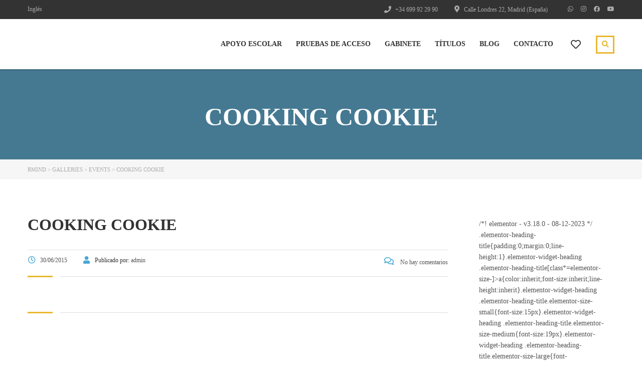

--- FILE ---
content_type: text/html; charset=UTF-8
request_url: https://rmind.es/gallery/cooking-cookie/
body_size: 32605
content:
<!DOCTYPE html><html lang="es" class="no-js"><head><script data-no-optimize="1">var litespeed_docref=sessionStorage.getItem("litespeed_docref");litespeed_docref&&(Object.defineProperty(document,"referrer",{get:function(){return litespeed_docref}}),sessionStorage.removeItem("litespeed_docref"));</script> <meta charset="UTF-8"><meta name="viewport" content="width=device-width, initial-scale=1, maximum-scale=1"><link rel="profile" href="https://gmpg.org/xfn/11"><link rel="pingback" href="https://rmind.es/xmlrpc.php"><meta name='robots' content='noindex, follow' /> <script data-cfasync="false" data-pagespeed-no-defer>var gtm4wp_datalayer_name = "dataLayer";
	var dataLayer = dataLayer || [];</script> 
 <script data-cfasync="false" data-pagespeed-no-defer>window.dataLayerPYS = window.dataLayerPYS || [];</script> <title>Cooking cookie - RMind</title><meta property="og:locale" content="es_ES" /><meta property="og:type" content="article" /><meta property="og:title" content="Cooking cookie - RMind" /><meta property="og:url" content="https://rmind.es/gallery/cooking-cookie/" /><meta property="og:site_name" content="RMind" /><meta property="article:publisher" content="https://www.facebook.com/revolutionizingminds" /><meta name="twitter:card" content="summary_large_image" /><meta name="twitter:site" content="@RmindDe" /> <script type="application/ld+json" class="yoast-schema-graph">{"@context":"https://schema.org","@graph":[{"@type":"WebPage","@id":"https://rmind.es/gallery/cooking-cookie/","url":"https://rmind.es/gallery/cooking-cookie/","name":"Cooking cookie - RMind","isPartOf":{"@id":"https://rmind.es/#website"},"datePublished":"2015-06-30T12:45:10+00:00","breadcrumb":{"@id":"https://rmind.es/gallery/cooking-cookie/#breadcrumb"},"inLanguage":"es","potentialAction":[{"@type":"ReadAction","target":["https://rmind.es/gallery/cooking-cookie/"]}]},{"@type":"BreadcrumbList","@id":"https://rmind.es/gallery/cooking-cookie/#breadcrumb","itemListElement":[{"@type":"ListItem","position":1,"name":"Portada","item":"https://rmind.es/"},{"@type":"ListItem","position":2,"name":"Galleries","item":"https://rmind.es/gallery/"},{"@type":"ListItem","position":3,"name":"Cooking cookie"}]},{"@type":"WebSite","@id":"https://rmind.es/#website","url":"https://rmind.es/","name":"RMind","description":"","publisher":{"@id":"https://rmind.es/#organization"},"potentialAction":[{"@type":"SearchAction","target":{"@type":"EntryPoint","urlTemplate":"https://rmind.es/?s={search_term_string}"},"query-input":{"@type":"PropertyValueSpecification","valueRequired":true,"valueName":"search_term_string"}}],"inLanguage":"es"},{"@type":"Organization","@id":"https://rmind.es/#organization","name":"Centro de Estudios RMind ESPJ","url":"https://rmind.es/","logo":{"@type":"ImageObject","inLanguage":"es","@id":"https://rmind.es/#/schema/logo/image/","url":"https://mlcrphslgzau.i.optimole.com/w:auto/h:auto/q:mauto/ig:avif/f:best/https://rmind.es/wp-content/uploads/2021/11/Logo-RM-sin-fondo.png","contentUrl":"https://mlcrphslgzau.i.optimole.com/w:auto/h:auto/q:mauto/ig:avif/f:best/https://rmind.es/wp-content/uploads/2021/11/Logo-RM-sin-fondo.png","width":200,"height":200,"caption":"Centro de Estudios RMind ESPJ"},"image":{"@id":"https://rmind.es/#/schema/logo/image/"},"sameAs":["https://www.facebook.com/revolutionizingminds","https://x.com/RmindDe","https://www.instagram.com/revolutionizing_minds/","https://www.youtube.com/channel/UCMyFktRhP_LrC_Y6gs917Gw"]}]}</script>  <script type='application/javascript'  id='pys-version-script'>console.log('PixelYourSite Free version 11.1.5.1');</script> <link rel='dns-prefetch' href='//fonts.googleapis.com' /><link rel='dns-prefetch' href='//www.googletagmanager.com' /><link rel='dns-prefetch' href='//connect.facebook.net' /><link rel='dns-prefetch' href='//facebook.com' /><link rel='dns-prefetch' href='//fonts.gstatic.com' /><link rel='dns-prefetch' href='//google.co.uk' /><link rel='dns-prefetch' href='//google.com' /><link rel='dns-prefetch' href='//googleads.g.doubleclick.net' /><link rel='dns-prefetch' href='//googleadservices.com' /><link rel='dns-prefetch' href='//googletagmanager.com' /><link rel="alternate" type="application/rss+xml" title="RMind &raquo; Feed" href="https://rmind.es/feed/" /><link rel="alternate" type="application/rss+xml" title="RMind &raquo; Feed de los comentarios" href="https://rmind.es/comments/feed/" /><link rel="alternate" title="oEmbed (JSON)" type="application/json+oembed" href="https://rmind.es/wp-json/oembed/1.0/embed?url=https%3A%2F%2Frmind.es%2Fgallery%2Fcooking-cookie%2F" /><link rel="alternate" title="oEmbed (XML)" type="text/xml+oembed" href="https://rmind.es/wp-json/oembed/1.0/embed?url=https%3A%2F%2Frmind.es%2Fgallery%2Fcooking-cookie%2F&#038;format=xml" /><style>.lazyload,
			.lazyloading {
				max-width: 100%;
			}</style><style id='wp-img-auto-sizes-contain-inline-css' type='text/css'>img:is([sizes=auto i],[sizes^="auto," i]){contain-intrinsic-size:3000px 1500px}
/*# sourceURL=wp-img-auto-sizes-contain-inline-css */</style><link data-optimized="2" rel="stylesheet" href="https://rmind.es/wp-content/litespeed/css/41e18ba392896678ffe22121202feee8.css?ver=8c90d" /><style id='wp-emoji-styles-inline-css' type='text/css'>img.wp-smiley, img.emoji {
		display: inline !important;
		border: none !important;
		box-shadow: none !important;
		height: 1em !important;
		width: 1em !important;
		margin: 0 0.07em !important;
		vertical-align: -0.1em !important;
		background: none !important;
		padding: 0 !important;
	}
/*# sourceURL=wp-emoji-styles-inline-css */</style><style id='classic-theme-styles-inline-css' type='text/css'>/*! This file is auto-generated */
.wp-block-button__link{color:#fff;background-color:#32373c;border-radius:9999px;box-shadow:none;text-decoration:none;padding:calc(.667em + 2px) calc(1.333em + 2px);font-size:1.125em}.wp-block-file__button{background:#32373c;color:#fff;text-decoration:none}
/*# sourceURL=/wp-includes/css/classic-themes.min.css */</style><style id='woocommerce-inline-inline-css' type='text/css'>.woocommerce form .form-row .required { visibility: visible; }
/*# sourceURL=woocommerce-inline-inline-css */</style><style id='elementor-frontend-inline-css' type='text/css'>@media (min-width: 768px) {
            .elementor-column-gap-default,
            .elementor-column-gap-default .elementor-row .elementor-column {
                padding: 0 15px
            }

            .elementor-column-gap-default .elementor-row {
                margin: 0 -15px !important;
                width: calc(100% + 30px) !important
            }

            .elementor-column-gap-default .elementor-row .elementor-column > .elementor-element-populated,
            .elementor-column-gap-default .elementor-row .elementor-row .elementor-column:first-child:last-child {
                padding: 0
            }

            .elementor-column-gap-default .elementor-row .elementor-row .elementor-column:first-child {
                padding-left: 0
            }

            .elementor-column-gap-default .elementor-row .elementor-row .elementor-column:last-child {
                padding-right: 0
            }

            #main .elementor-section.elementor-section-boxed.auto-margin:not(.elementor-section-stretched) > .elementor-container {
                margin: 0 auto;
            }
        }

        .elementor-container .stm_lms_courses_carousel__buttons .fa {
            font-weight: 900;
        }



        .stm_lms_courses_categories.style_1 .stm_lms_courses_category__image {
            background-color: rgba(0, 0, 0, 0.4);
        }

        .stm_lms_lazy_image img {
            height: 100%;
        }

        .elementor-widget-tabs.elementor-tabs-view-vertical .elementor-tab-desktop-title {
            writing-mode: vertical-lr;
            text-orientation: mixed;
        }

        .elementor-widget-tabs.elementor-tabs-view-vertical .elementor-tab-content {
            padding-left: 20px !important;
            padding-right: 20px !important;
        }

        .elementor-editor-active .select2-container .select2-selection--single {
            height: 45px;
        }

        .elementor-editor-active .select2-container--default .select2-selection--single .select2-selection__rendered {
            line-height: 42px;
        }

        .elementor-editor-active .select2-container--default .select2-selection--single .select2-selection__arrow {
            height: 45px;
            width: 48px;
        }

        .elementor-editor-active .select2-container--default .select2-selection--single .select2-selection__arrow b {
            top: 0;
            left: 0;
            width: 100%;
            height: 100%;
            margin: 0;
            border: 0;
            line-height: 45px;
            text-align: center;
        }

    
            header#masthead .menu-item a.hfe-sub-menu-item, 
            header#masthead .menu-item a.hfe-menu-item {
                font-family : Montserrat;
            }
        
            a.hfe-sub-menu-item:hover, 
            a.hfe-menu-item:hover {
                color : #48a7d4;
            }
        
        @media (max-width: 767px) {
            .stm_lms_wishlist_button a, .masterstudy_elementor_stm_lms_login a {
                background-color : #48a7d4;
            }
        }
    

    
.elementor-kit-6{--e-global-color-primary:#7F1799;--e-global-color-secondary:#169693;--e-global-color-text:#7A7A7A;--e-global-color-accent:#FDC735;--e-global-typography-primary-font-family:"Roboto";--e-global-typography-primary-font-weight:600;--e-global-typography-secondary-font-family:"Roboto Slab";--e-global-typography-secondary-font-weight:400;--e-global-typography-text-font-family:"Roboto";--e-global-typography-text-font-weight:400;--e-global-typography-accent-font-family:"Roboto";--e-global-typography-accent-font-weight:500;}.elementor-kit-6 e-page-transition{background-color:#FFBC7D;}.elementor-section.elementor-section-boxed > .elementor-container{max-width:1200px;}.e-con{--container-max-width:1200px;}.elementor-widget:not(:last-child){margin-block-end:Arraypx;}.elementor-element{--widgets-spacing:Arraypx Arraypx;--widgets-spacing-row:Arraypx;--widgets-spacing-column:Arraypx;}{}h1.entry-title{display:var(--page-title-display);}@media(max-width:1024px){.elementor-section.elementor-section-boxed > .elementor-container{max-width:1024px;}.e-con{--container-max-width:1024px;}}@media(max-width:767px){.elementor-section.elementor-section-boxed > .elementor-container{max-width:767px;}.e-con{--container-max-width:767px;}}
/*# sourceURL=elementor-frontend-inline-css */</style><style id='stm_theme_style-inline-css' type='text/css'>#header:not(.transparent_header) .header_default {
	        background-color : 
	        
	         !important;
	    }
#header:not(.transparent_header) .header_default {
			background-color:  !important;
		}

			body .ms_lms_loader {
			border-color: #eab830 #eab830 transparent transparent;
			}
			body .ms_lms_loader::after, .ms_lms_loader::before {
			border-color:  transparent transparent #48a7d4 #48a7d4;
			}
/*# sourceURL=stm_theme_style-inline-css */</style> <script id="jquery-core-js-extra" type="litespeed/javascript">var pysFacebookRest={"restApiUrl":"https://rmind.es/wp-json/pys-facebook/v1/event","debug":""}</script> <script type="litespeed/javascript" data-src="https://rmind.es/wp-includes/js/jquery/jquery.min.js?ver=3.7.1" id="jquery-core-js"></script> <script id="jquery-js-after" type="litespeed/javascript">!function($){"use strict";$(document).ready(function(){$(this).scrollTop()>100&&$(".hfe-scroll-to-top-wrap").removeClass("hfe-scroll-to-top-hide"),$(window).scroll(function(){$(this).scrollTop()<100?$(".hfe-scroll-to-top-wrap").fadeOut(300):$(".hfe-scroll-to-top-wrap").fadeIn(300)}),$(".hfe-scroll-to-top-wrap").on("click",function(){$("html, body").animate({scrollTop:0},300);return!1})})}(jQuery);!function($){'use strict';$(document).ready(function(){var bar=$('.hfe-reading-progress-bar');if(!bar.length)return;$(window).on('scroll',function(){var s=$(window).scrollTop(),d=$(document).height()-$(window).height(),p=d?s/d*100:0;bar.css('width',p+'%')})})}(jQuery)</script> <script type="litespeed/javascript" data-src="https://rmind.es/wp-content/plugins/google-analytics-for-wordpress/assets/js/frontend-gtag.min.js?ver=9.11.0" id="monsterinsights-frontend-script-js" data-wp-strategy="async"></script> <script data-cfasync="false" data-wpfc-render="false" type="text/javascript" id='monsterinsights-frontend-script-js-extra'>/*  */
var monsterinsights_frontend = {"js_events_tracking":"true","download_extensions":"doc,pdf,ppt,zip,xls,docx,pptx,xlsx","inbound_paths":"[{\"path\":\"\\\/go\\\/\",\"label\":\"affiliate\"},{\"path\":\"\\\/recommend\\\/\",\"label\":\"affiliate\"}]","home_url":"https:\/\/rmind.es","hash_tracking":"false","v4_id":"G-70ZGZ7SJ8W"};/*  */</script> <script id="stm-lms-lms-js-extra" type="litespeed/javascript">var stm_lms_vars={"symbol":"$","position":"left","currency_thousands":",","wp_rest_nonce":"49bd50aa27","translate":{"delete":"Are you sure you want to delete this course from cart?"}}</script> <script id="wc-add-to-cart-js-extra" type="litespeed/javascript">var wc_add_to_cart_params={"ajax_url":"/wp-admin/admin-ajax.php","wc_ajax_url":"/?wc-ajax=%%endpoint%%","i18n_view_cart":"Ver carrito","cart_url":"https://rmind.es/?page_id=10","is_cart":"","cart_redirect_after_add":"no"}</script> <script id="woocommerce-js-extra" type="litespeed/javascript">var woocommerce_params={"ajax_url":"/wp-admin/admin-ajax.php","wc_ajax_url":"/?wc-ajax=%%endpoint%%","i18n_password_show":"Mostrar contrase\u00f1a","i18n_password_hide":"Ocultar contrase\u00f1a"}</script> <script data-service="facebook" data-category="marketing" type="text/plain" data-cmplz-src="https://rmind.es/wp-content/plugins/pixelyoursite/dist/scripts/jquery.bind-first-0.2.3.min.js?ver=0.2.3" id="jquery-bind-first-js"></script> <script data-service="facebook" data-category="marketing" type="text/plain" data-cmplz-src="https://rmind.es/wp-content/plugins/pixelyoursite/dist/scripts/js.cookie-2.1.3.min.js?ver=2.1.3" id="js-cookie-pys-js"></script> <script data-service="facebook" data-category="marketing" type="text/plain" data-cmplz-src="https://rmind.es/wp-content/plugins/pixelyoursite/dist/scripts/tld.min.js?ver=2.3.1" id="js-tld-js"></script> <script data-service="facebook" data-category="marketing" type="text/plain" id="pys-js-extra">/*  */
var pysOptions = {"staticEvents":{"facebook":{"init_event":[{"delay":0,"type":"static","ajaxFire":false,"name":"PageView","pixelIds":["405086087014259"],"eventID":"b8c0e005-d9d6-4df8-a524-03adf49c37cd","params":{"page_title":"Cooking cookie","post_type":"gallery","post_id":841,"plugin":"PixelYourSite","user_role":"guest","event_url":"rmind.es/gallery/cooking-cookie/"},"e_id":"init_event","ids":[],"hasTimeWindow":false,"timeWindow":0,"woo_order":"","edd_order":""}]}},"dynamicEvents":{"automatic_event_form":{"facebook":{"delay":0,"type":"dyn","name":"Form","pixelIds":["405086087014259"],"eventID":"e348438a-f05a-4ec3-8b50-72d034d5691e","params":{"page_title":"Cooking cookie","post_type":"gallery","post_id":841,"plugin":"PixelYourSite","user_role":"guest","event_url":"rmind.es/gallery/cooking-cookie/"},"e_id":"automatic_event_form","ids":[],"hasTimeWindow":false,"timeWindow":0,"woo_order":"","edd_order":""}},"automatic_event_download":{"facebook":{"delay":0,"type":"dyn","name":"Download","extensions":["","doc","exe","js","pdf","ppt","tgz","zip","xls"],"pixelIds":["405086087014259"],"eventID":"140b7ec2-19c4-4fb0-a0a4-66242f35f135","params":{"page_title":"Cooking cookie","post_type":"gallery","post_id":841,"plugin":"PixelYourSite","user_role":"guest","event_url":"rmind.es/gallery/cooking-cookie/"},"e_id":"automatic_event_download","ids":[],"hasTimeWindow":false,"timeWindow":0,"woo_order":"","edd_order":""}},"automatic_event_comment":{"facebook":{"delay":0,"type":"dyn","name":"Comment","pixelIds":["405086087014259"],"eventID":"94db1a01-4153-46b6-9909-ed3bdeb38748","params":{"page_title":"Cooking cookie","post_type":"gallery","post_id":841,"plugin":"PixelYourSite","user_role":"guest","event_url":"rmind.es/gallery/cooking-cookie/"},"e_id":"automatic_event_comment","ids":[],"hasTimeWindow":false,"timeWindow":0,"woo_order":"","edd_order":""}},"woo_add_to_cart_on_button_click":{"facebook":{"delay":0,"type":"dyn","name":"AddToCart","pixelIds":["405086087014259"],"eventID":"3a198ac1-8d1c-455a-9725-ab73453b1e33","params":{"page_title":"Cooking cookie","post_type":"gallery","post_id":841,"plugin":"PixelYourSite","user_role":"guest","event_url":"rmind.es/gallery/cooking-cookie/"},"e_id":"woo_add_to_cart_on_button_click","ids":[],"hasTimeWindow":false,"timeWindow":0,"woo_order":"","edd_order":""}}},"triggerEvents":[],"triggerEventTypes":[],"facebook":{"pixelIds":["405086087014259"],"advancedMatching":[],"advancedMatchingEnabled":true,"removeMetadata":false,"wooVariableAsSimple":false,"serverApiEnabled":true,"wooCRSendFromServer":false,"send_external_id":null,"enabled_medical":false,"do_not_track_medical_param":["event_url","post_title","page_title","landing_page","content_name","categories","category_name","tags"],"meta_ldu":false},"ga":{"trackingIds":["UA-133824996-1"],"commentEventEnabled":true,"downloadEnabled":true,"formEventEnabled":true,"crossDomainEnabled":false,"crossDomainAcceptIncoming":false,"crossDomainDomains":[],"isDebugEnabled":["index_0"],"serverContainerUrls":{"UA-133824996-1":{"enable_server_container":"","server_container_url":"","transport_url":""}},"additionalConfig":{"UA-133824996-1":{"first_party_collection":true}},"disableAdvertisingFeatures":false,"disableAdvertisingPersonalization":false,"wooVariableAsSimple":true,"custom_page_view_event":false},"debug":"","siteUrl":"https://rmind.es","ajaxUrl":"https://rmind.es/wp-admin/admin-ajax.php","ajax_event":"2ad58e9e7c","enable_remove_download_url_param":"1","cookie_duration":"7","last_visit_duration":"60","enable_success_send_form":"","ajaxForServerEvent":"1","ajaxForServerStaticEvent":"1","useSendBeacon":"1","send_external_id":"1","external_id_expire":"180","track_cookie_for_subdomains":"1","google_consent_mode":"1","gdpr":{"ajax_enabled":true,"all_disabled_by_api":false,"facebook_disabled_by_api":false,"analytics_disabled_by_api":false,"google_ads_disabled_by_api":false,"pinterest_disabled_by_api":false,"bing_disabled_by_api":false,"reddit_disabled_by_api":false,"externalID_disabled_by_api":false,"facebook_prior_consent_enabled":true,"analytics_prior_consent_enabled":true,"google_ads_prior_consent_enabled":null,"pinterest_prior_consent_enabled":true,"bing_prior_consent_enabled":true,"cookiebot_integration_enabled":false,"cookiebot_facebook_consent_category":"marketing","cookiebot_analytics_consent_category":"statistics","cookiebot_tiktok_consent_category":"marketing","cookiebot_google_ads_consent_category":"marketing","cookiebot_pinterest_consent_category":"marketing","cookiebot_bing_consent_category":"marketing","consent_magic_integration_enabled":false,"real_cookie_banner_integration_enabled":false,"cookie_notice_integration_enabled":false,"cookie_law_info_integration_enabled":false,"analytics_storage":{"enabled":true,"value":"granted","filter":false},"ad_storage":{"enabled":true,"value":"granted","filter":false},"ad_user_data":{"enabled":true,"value":"granted","filter":false},"ad_personalization":{"enabled":true,"value":"granted","filter":false}},"cookie":{"disabled_all_cookie":false,"disabled_start_session_cookie":false,"disabled_advanced_form_data_cookie":false,"disabled_landing_page_cookie":false,"disabled_first_visit_cookie":false,"disabled_trafficsource_cookie":false,"disabled_utmTerms_cookie":false,"disabled_utmId_cookie":false},"tracking_analytics":{"TrafficSource":"direct","TrafficLanding":"undefined","TrafficUtms":[],"TrafficUtmsId":[]},"GATags":{"ga_datalayer_type":"default","ga_datalayer_name":"dataLayerPYS"},"woo":{"enabled":true,"enabled_save_data_to_orders":true,"addToCartOnButtonEnabled":true,"addToCartOnButtonValueEnabled":true,"addToCartOnButtonValueOption":"price","singleProductId":null,"removeFromCartSelector":"form.woocommerce-cart-form .remove","addToCartCatchMethod":"add_cart_js","is_order_received_page":false,"containOrderId":false},"edd":{"enabled":false},"cache_bypass":"1768937223"};
//# sourceURL=pys-js-extra
/*  */</script> <script data-service="facebook" data-category="marketing" type="text/plain" data-cmplz-src="https://rmind.es/wp-content/plugins/pixelyoursite/dist/scripts/public.js?ver=11.1.5.1" id="pys-js"></script> <link rel="https://api.w.org/" href="https://rmind.es/wp-json/" /><link rel="EditURI" type="application/rsd+xml" title="RSD" href="https://rmind.es/xmlrpc.php?rsd" /><meta name="generator" content="WordPress 6.9" /><meta name="generator" content="WooCommerce 10.4.3" /><link rel='shortlink' href='https://rmind.es/?p=841' /><meta name="generator" content="Site Kit by Google 1.168.0" /> <script type="litespeed/javascript">var stm_lms_ajaxurl='https://rmind.es/wp-admin/admin-ajax.php';var stm_lms_resturl='https://rmind.es/wp-json/stm-lms/v1';var ms_lms_resturl='https://rmind.es/wp-json/masterstudy-lms/v2';var ms_lms_nonce='49bd50aa27';var stm_ajax_add_pear_hb='db5796dc8e'</script> <style>.vue_is_disabled {
			display: none;
		}
		#wp-admin-bar-lms-settings img {
			max-width: 16px;
			vertical-align: sub;
		}</style> <script type="litespeed/javascript">var stm_lms_nonces={"stm_install_starter_theme":"c27cbc7910","load_modal":"e78664bec8","load_content":"8611e8295a","start_quiz":"69514729da","user_answers":"f553a43c81","get_order_info":"4a034a49f5","user_orders":"fb951c49fd","stm_lms_get_instructor_courses":"38e9c3c33d","stm_lms_add_comment":"3ca51a16ca","stm_lms_manage_students":"43af07f598","stm_lms_get_comments":"79c0dd3703","stm_lms_login":"be1c1da436","stm_lms_register":"0bfedaf546","stm_lms_become_instructor":"00f041e2e2","stm_lms_enterprise":"5e202f9409","stm_lms_get_user_courses":"189177ae38","stm_lms_get_user_quizzes":"72bbee7d06","stm_lms_wishlist":"4d6e63776e","stm_lms_save_user_info":"0c6afb6f3d","stm_lms_lost_password":"8000a96a7c","stm_lms_change_avatar":"a0d61ef32b","stm_lms_delete_avatar":"9d6894155f","stm_lms_complete_lesson":"c088fd9906","stm_lms_use_membership":"889d8e1d67","stm_lms_change_featured":"60d0f65003","stm_lms_delete_course_subscription":"79437aa29a","stm_lms_get_reviews":"6ee162930e","stm_lms_add_review":"11ff81e2f7","stm_lms_add_to_cart":"811ba1b53c","stm_lms_delete_from_cart":"195fc512a6","stm_lms_purchase":"20482b2179","stm_lms_send_message":"c4ec3334d5","stm_lms_get_user_conversations":"98e9a99a98","stm_lms_get_user_messages":"38a77e3c60","stm_lms_clear_new_messages":"fce695156f","wpcfto_save_settings":"fd4ca6d4ce","stm_lms_tables_update":"7058264161","stm_lms_get_enterprise_groups":"e03ce88052","stm_lms_get_enterprise_group":"5be43e1aa1","stm_lms_add_enterprise_group":"be92ea4d29","stm_lms_delete_enterprise_group":"76beb28131","stm_lms_add_to_cart_enterprise":"1811eeaf40","stm_lms_get_user_ent_courses":"9d3d6b003c","stm_lms_delete_user_ent_courses":"ab8d5381f0","stm_lms_add_user_ent_courses":"ce3212d184","stm_lms_change_ent_group_admin":"652ab8a541","stm_lms_delete_user_from_group":"471d18a700","stm_lms_import_groups":"4e1567a5a3","stm_lms_edit_user_answer":"e3f92486d8","stm_lms_get_user_points_history":"4793bd810f","stm_lms_buy_for_points":"63d8ec007c","stm_lms_get_point_users":"8d9808d5b5","stm_lms_get_user_points_history_admin":"0775e49ac8","stm_lms_change_points":"7f5ef73e5a","stm_lms_delete_points":"80dd551690","stm_lms_get_user_bundles":"5e21ab1068","stm_lms_change_bundle_status":"7d7e20d284","stm_lms_delete_bundle":"d32060ef00","stm_lms_check_certificate_code":"eabb8ac8f4","stm_lms_get_google_classroom_courses":"0b6c40f52d","stm_lms_get_google_classroom_course":"9150309a6d","stm_lms_get_google_classroom_publish_course":"5b542c4aa8","stm_lms_get_g_c_get_archive_page":"027d5257fd","install_zoom_addon":"56b3a4951f","stm_lms_get_course_cookie_redirect":"7f910f3436","stm_get_certificates":"f470263992","stm_get_certificate_fields":"389b17ce98","stm_save_certificate":"64030976ab","stm_upload_certificate_images":"5c97d10862","stm_generate_certificates_preview":"ae19010e21","stm_save_default_certificate":"f89b5d69df","stm_delete_default_certificate":"661970d4d6","stm_save_certificate_category":"3609159b24","stm_delete_certificate_category":"a258182af7","stm_get_certificate_categories":"2ba5831e80","stm_get_certificate":"bbe143c271","stm_delete_certificate":"b19293460c","stm_lms_get_users_submissions":"fda7982b8d","stm_lms_update_user_status":"a30ccf27e3","stm_lms_hide_become_instructor_notice":"10eff28bc6","stm_lms_ban_user":"db27c39ed4","stm_lms_save_forms":"8d85b6ba7c","stm_lms_get_forms":"5635715f0f","stm_lms_upload_form_file":"0ffdd14f49","stm_lms_dashboard_get_course_students":"4065504e64","stm_lms_dashboard_delete_user_from_course":"99b0eda2e5","stm_lms_dashboard_add_user_to_course":"a6fb48c10f","stm_lms_dashboard_import_users_to_course":"5bcdb6fb8d","stm_lms_dashboard_export_course_students_to_csv":"fa4d654038","stm_lms_add_to_cart_guest":"453e86fd3f","stm_lms_fast_login":"716ff7dadb","stm_lms_fast_register":"63200eca4a","stm_lms_change_lms_author":"7113945ae2","stm_lms_add_student_manually":"cff4ff0a61","stm_lms_change_course_status":"b69a8f0232","stm_lms_total_progress":"bced742850","stm_lms_add_h5p_result":"19c5319eca","stm_lms_toggle_buying":"d5a141c3d5","stm_lms_logout":"45b3cd9dc9","stm_lms_restore_password":"2cb7ad32d2","stm_lms_hide_announcement":"e6c5946393","stm_lms_get_curriculum_v2":"368fcb5407","stm_lms_dashboard_get_student_progress":"f457d06cb2","stm_lms_dashboard_set_student_item_progress":"8ac6eacc11","stm_lms_dashboard_reset_student_progress":"c78d67f375","stm_lms_dashboard_get_courses_list":"4a96c6603a","stm_lms_dashboard_get_student_assignments":"4ff79ae974","stm_lms_dashboard_get_student_quizzes":"021b8cefe0","stm_lms_dashboard_get_student_quiz":"1177de6933","stm_lms_wizard_save_settings":"0939d6ba06","stm_lms_wizard_save_business_type":"95c00461d2","stm_lms_get_enrolled_assingments":"402ced4933","stm-lms-starter-theme-install":"f81e3e0a71","stm_lms_enrolled_quizzes":"460db0201a","stm_lms_add_to_cart_subscription":"9e28cb2afc"}</script> <style>:root {
							--accent-100: rgba(34,122,255,1);
				--accent-70: rgba(34, 122, 255, 0.7);
				--accent-50: rgba(34, 122, 255, 0.5);
				--accent-30: rgba(34, 122, 255, 0.3);
				--accent-10: rgba(34, 122, 255, 0.1);
				--accent-5: rgba(34, 122, 255, 0.05);
				--accent-0: rgba(34, 122, 255, 0);
				--accent-hover: rgba(34, 122, 255, 0.85);
							--warning-100: rgba(255,168,0,1);
				--warning-70: rgba(255, 168, 0, 0.7);
				--warning-50: rgba(255, 168, 0, 0.5);
				--warning-30: rgba(255, 168, 0, 0.3);
				--warning-10: rgba(255, 168, 0, 0.1);
				--warning-5: rgba(255, 168, 0, 0.05);
				--warning-0: rgba(255, 168, 0, 0);
				--warning-hover: rgba(255, 168, 0, 0.85);
							--danger-100: rgba(255,57,69,1);
				--danger-70: rgba(255, 57, 69, 0.7);
				--danger-50: rgba(255, 57, 69, 0.5);
				--danger-30: rgba(255, 57, 69, 0.3);
				--danger-10: rgba(255, 57, 69, 0.1);
				--danger-5: rgba(255, 57, 69, 0.05);
				--danger-0: rgba(255, 57, 69, 0);
				--danger-hover: rgba(255, 57, 69, 0.85);
							--success-100: rgba(97,204,47,1);
				--success-70: rgba(97, 204, 47, 0.7);
				--success-50: rgba(97, 204, 47, 0.5);
				--success-30: rgba(97, 204, 47, 0.3);
				--success-10: rgba(97, 204, 47, 0.1);
				--success-5: rgba(97, 204, 47, 0.05);
				--success-0: rgba(97, 204, 47, 0);
				--success-hover: rgba(97, 204, 47, 0.85);
					}</style><meta name="ti-site-data" content="[base64]" /><style>.cmplz-hidden {
					display: none !important;
				}</style>
 <script data-cfasync="false" data-pagespeed-no-defer>var dataLayer_content = {"pagePostType":"gallery","pagePostType2":"single-gallery","pagePostAuthor":"admin"};
	dataLayer.push( dataLayer_content );</script> <script type="text/plain" data-service="google-analytics" data-category="statistics" data-cfasync="false" data-pagespeed-no-defer>(function(w,d,s,l,i){w[l]=w[l]||[];w[l].push({'gtm.start':
new Date().getTime(),event:'gtm.js'});var f=d.getElementsByTagName(s)[0],
j=d.createElement(s),dl=l!='dataLayer'?'&l='+l:'';j.async=true;j.src=
'//www.googletagmanager.com/gtm.js?id='+i+dl;f.parentNode.insertBefore(j,f);
})(window,document,'script','dataLayer','GTM-N6KF826V');</script>  <script type="litespeed/javascript">var stm_wpcfto_ajaxurl='https://rmind.es/wp-admin/admin-ajax.php'</script> <style>.vue_is_disabled {
			display: none;
		}</style> <script type="litespeed/javascript">var stm_wpcfto_nonces={"wpcfto_save_settings":"fd4ca6d4ce","get_image_url":"341b12bad7","wpcfto_upload_file":"1e42562480","wpcfto_search_posts":"20a199c4eb","wpcfto_regenerate_fonts":"217a72ce50","wpcfto_create_term":"4d8f85a23e"}</script> <script type="litespeed/javascript">document.documentElement.className=document.documentElement.className.replace('no-js','js')</script> <style>.no-js img.lazyload {
				display: none;
			}

			figure.wp-block-image img.lazyloading {
				min-width: 150px;
			}

			.lazyload,
			.lazyloading {
				--smush-placeholder-width: 100px;
				--smush-placeholder-aspect-ratio: 1/1;
				width: var(--smush-image-width, var(--smush-placeholder-width)) !important;
				aspect-ratio: var(--smush-image-aspect-ratio, var(--smush-placeholder-aspect-ratio)) !important;
			}

						.lazyload, .lazyloading {
				opacity: 0;
			}

			.lazyloaded {
				opacity: 1;
				transition: opacity 400ms;
				transition-delay: 0ms;
			}</style> <script type="litespeed/javascript">var ajaxurl='https://rmind.es/wp-admin/admin-ajax.php';var stm_install_plugin='9595db483f';var stm_buddypress_groups='9499637f60';var stm_ajax_add_review='b2018c915c'</script> <link rel="shortcut icon" type="image/x-icon" href="https://rmind.es/wp-content/themes/masterstudy/favicon.ico" />
<noscript><style>.woocommerce-product-gallery{ opacity: 1 !important; }</style></noscript><meta name="generator" content="Elementor 3.34.0; features: additional_custom_breakpoints; settings: css_print_method-internal, google_font-enabled, font_display-auto"><style>.e-con.e-parent:nth-of-type(n+4):not(.e-lazyloaded):not(.e-no-lazyload),
				.e-con.e-parent:nth-of-type(n+4):not(.e-lazyloaded):not(.e-no-lazyload) * {
					background-image: none !important;
				}
				@media screen and (max-height: 1024px) {
					.e-con.e-parent:nth-of-type(n+3):not(.e-lazyloaded):not(.e-no-lazyload),
					.e-con.e-parent:nth-of-type(n+3):not(.e-lazyloaded):not(.e-no-lazyload) * {
						background-image: none !important;
					}
				}
				@media screen and (max-height: 640px) {
					.e-con.e-parent:nth-of-type(n+2):not(.e-lazyloaded):not(.e-no-lazyload),
					.e-con.e-parent:nth-of-type(n+2):not(.e-lazyloaded):not(.e-no-lazyload) * {
						background-image: none !important;
					}
				}</style> <script data-service="google-analytics" data-category="statistics" type="text/plain">/*  */

			( function( w, d, s, l, i ) {
				w[l] = w[l] || [];
				w[l].push( {'gtm.start': new Date().getTime(), event: 'gtm.js'} );
				var f = d.getElementsByTagName( s )[0],
					j = d.createElement( s ), dl = l != 'dataLayer' ? '&l=' + l : '';
				j.async = true;
				j.src = 'https://www.googletagmanager.com/gtm.js?id=' + i + dl;
				f.parentNode.insertBefore( j, f );
			} )( window, document, 'script', 'dataLayer', 'GTM-KJHT32H2' );
			
/*  */</script> <meta name="generator" content="Powered by Slider Revolution 6.7.37 - responsive, Mobile-Friendly Slider Plugin for WordPress with comfortable drag and drop interface." /><link rel="icon" href="https://rmind.es/wp-content/uploads/2021/11/cropped-Logo-RM-morado-nombre-32x32.png" sizes="32x32" /><link rel="icon" href="https://rmind.es/wp-content/uploads/2021/11/cropped-Logo-RM-morado-nombre-192x192.png" sizes="192x192" /><link rel="apple-touch-icon" href="https://rmind.es/wp-content/uploads/2021/11/cropped-Logo-RM-morado-nombre-180x180.png" /><meta name="msapplication-TileImage" content="https://rmind.es/wp-content/uploads/2021/11/cropped-Logo-RM-morado-nombre-270x270.png" /> <script type="litespeed/javascript">function setREVStartSize(e){window.RSIW=window.RSIW===undefined?window.innerWidth:window.RSIW;window.RSIH=window.RSIH===undefined?window.innerHeight:window.RSIH;try{var pw=document.getElementById(e.c).parentNode.offsetWidth,newh;pw=pw===0||isNaN(pw)||(e.l=="fullwidth"||e.layout=="fullwidth")?window.RSIW:pw;e.tabw=e.tabw===undefined?0:parseInt(e.tabw);e.thumbw=e.thumbw===undefined?0:parseInt(e.thumbw);e.tabh=e.tabh===undefined?0:parseInt(e.tabh);e.thumbh=e.thumbh===undefined?0:parseInt(e.thumbh);e.tabhide=e.tabhide===undefined?0:parseInt(e.tabhide);e.thumbhide=e.thumbhide===undefined?0:parseInt(e.thumbhide);e.mh=e.mh===undefined||e.mh==""||e.mh==="auto"?0:parseInt(e.mh,0);if(e.layout==="fullscreen"||e.l==="fullscreen")
newh=Math.max(e.mh,window.RSIH);else{e.gw=Array.isArray(e.gw)?e.gw:[e.gw];for(var i in e.rl)if(e.gw[i]===undefined||e.gw[i]===0)e.gw[i]=e.gw[i-1];e.gh=e.el===undefined||e.el===""||(Array.isArray(e.el)&&e.el.length==0)?e.gh:e.el;e.gh=Array.isArray(e.gh)?e.gh:[e.gh];for(var i in e.rl)if(e.gh[i]===undefined||e.gh[i]===0)e.gh[i]=e.gh[i-1];var nl=new Array(e.rl.length),ix=0,sl;e.tabw=e.tabhide>=pw?0:e.tabw;e.thumbw=e.thumbhide>=pw?0:e.thumbw;e.tabh=e.tabhide>=pw?0:e.tabh;e.thumbh=e.thumbhide>=pw?0:e.thumbh;for(var i in e.rl)nl[i]=e.rl[i]<window.RSIW?0:e.rl[i];sl=nl[0];for(var i in nl)if(sl>nl[i]&&nl[i]>0){sl=nl[i];ix=i}
var m=pw>(e.gw[ix]+e.tabw+e.thumbw)?1:(pw-(e.tabw+e.thumbw))/(e.gw[ix]);newh=(e.gh[ix]*m)+(e.tabh+e.thumbh)}
var el=document.getElementById(e.c);if(el!==null&&el)el.style.height=newh+"px";el=document.getElementById(e.c+"_wrapper");if(el!==null&&el){el.style.height=newh+"px";el.style.display="block"}}catch(e){console.log("Failure at Presize of Slider:"+e)}}</script> <style type="text/css" title="dynamic-css" class="options-output">.logo-unit .logo{font-family:Montserrat;color:#fff;font-size:23px;}.header_top_bar, .header_top_bar a, .header_2_top_bar .header_2_top_bar__inner ul.header-menu li a{font-family:Montserrat;font-weight:normal;font-style:normal;color:#aaaaaa;font-size:12px;}body,
                    .normal_font,
                    .h6.normal_font,
                    body.rtl.rtl-demo .stm_testimonials_wrapper_style_2 .stm_lms_testimonials_single__excerpt p,
                    .stm_product_list_widget.widget_woo_stm_style_2 li a .meta .title{font-family:"Open Sans";color:#555555;font-size:14px;}.btn, .header-login-button.sign-up a{font-family:Montserrat;line-height:14px;font-size:14px;}.header-menu{font-family:Montserrat;font-weight:900;color:#fff;}h1,.h1,h2,.h2,h3,.h3,h4,.h4,h5,.h5,h6,.h6,.nav-tabs>li>a,.member-name,.section-title,.user-name,.heading_font,.item-title,.acomment-meta,[type="reset"],.bp-subnavs,.activity-header,table,.widget_categories ul li a,.sidebar-area .widget ul li a,.select2-selection__rendered,blockquote,.select2-chosen,.vc_tta-tabs.vc_tta-tabs-position-top .vc_tta-tabs-container .vc_tta-tabs-list li.vc_tta-tab a,.vc_tta-tabs.vc_tta-tabs-position-left .vc_tta-tabs-container .vc_tta-tabs-list li.vc_tta-tab a, body.distance-learning .btn, body.distance-learning .vc_btn3{font-family:Montserrat;color:#333333;}h1,.h1{line-height:50px;font-weight:700;font-size:50px;}h2,.h2{line-height:32px;font-weight:700;font-size:32px;}h3,.h3{line-height:18px;font-weight:700;font-size:18px;}h4,.h4,blockquote{line-height:16px;font-weight:400;font-size:16px;}h5,.h5,.select2-selection__rendered{line-height:14px;font-weight:700;font-size:14px;}h6,.h6,.widget_pages ul li a, .widget_nav_menu ul li a, .footer_menu li a,.widget_categories ul li a,.sidebar-area .widget ul li a{line-height:12px;font-weight:400;font-size:12px;}#footer_top{background-color:#414b4f;}#footer_bottom{background-color:#414b4f;}#footer_bottom, .widget_contacts ul li .text,
												#footer_bottom .footer_widgets_wrapper .widget ul li a,
												.widget_nav_menu ul.style_1 li a .h6,
												.widget_pages ul.style_2 li a .h6,
												#footer .stm_product_list_widget.widget_woo_stm_style_2 li a .meta .title,
												.widget_pages ul.style_1 li a .h6, #footer_bottom .widget_stm_recent_posts .widget_media .h6{color:#ffffff;}.widget_pages ul.style_2 li a:after{background-color:#ffffff;}#footer_copyright{background-color:#5e676b;}#footer_copyright .copyright_text, #footer_copyright .copyright_text a{color:#ffffff;}#footer_copyright{border-color:#5e676b;}</style></head><body data-cmplz=1 class="wp-singular gallery-template-default single single-gallery postid-841 wp-theme-masterstudy wp-child-theme-masterstudy-child stm_lms_button theme-masterstudy woocommerce-no-js ehf-template-masterstudy ehf-stylesheet-masterstudy-child  default masterstudy-theme stm_preloader_ elementor-default elementor-kit-6 elementor-page elementor-page-841" ontouchstart="">
<noscript><div class="cmplz-placeholder-parent"><iframe data-lazyloaded="1" src="about:blank" data-placeholder-image="https://rmind.es/wp-content/plugins/complianz-gdpr/assets/images/placeholders/default-minimal.jpg" data-category="statistics" data-service="google-analytics" class="cmplz-placeholder-element cmplz-iframe cmplz-iframe-styles cmplz-no-video " data-cmplz-target="src" data-src-cmplz="https://www.googletagmanager.com/ns.html?id=GTM-KJHT32H2"  data-litespeed-src="about:blank"  height="0" width="0" style="display:none;visibility:hidden"></iframe></div>
</noscript><div class="modal fade" id="searchModal" tabindex="-1" role="dialog" aria-labelledby="searchModal"><div class="modal-dialog" role="document"><div class="modal-content"><div class="modal-body heading_font"><div class="search-title">Buscar</div><form role="search" method="get" id="searchform" action="https://rmind.es/"><div class="search-wrapper">
<input placeholder="Escribe algo…" type="text" class="form-control search-input" value="" name="s" id="s" />
<button type="submit" class="search-submit" ><i class="fa fa-search"></i></button></div></form></div></div></div></div><div id="wrapper"><div id="header" class="transparent_header_off sticky_header"
data-color=""><div class="header_top_bar" style="background-color:#333333"><div class="container"><div class="clearfix"><div class="pull-left"><ul class="top_bar_info clearfix"><li class="hidden-info">Inglés</li></ul></div><div class="pull-right"><div class="header_top_bar_socs"><ul class="clearfix"><li><a href='https://wa.me/34699922990'><i class='fab fa-whatsapp'></i></a></li><li><a href='https://instagram.com/revolutionizing_minds?utm_medium=copy_link'><i class='fab fa-instagram'></i></a></li><li><a href='https://www.facebook.com/revolutionizingminds'><i class='fab fa-facebook'></i></a></li><li><a href='https://www.youtube.com/channel/UCMyFktRhP_LrC_Y6gs917Gw/featured'><i class='fab fa-youtube'></i></a></li></ul></div></div><div class="pull-right xs-pull-left"><ul class="top_bar_info clearfix"><li class="hidden-info">
<i class="fa fa-map-marker-alt"></i> Calle Londres 22, Madrid (España)</li><li class="hidden-info">
<i class="fa fa-phone"></i> +34 699 92 29 90</li></ul></div></div></div></div><div class="sticky_header_holder"></div><div class="header_default header_default"><div class="container"><div class="row"><div class="col-md-3 col-sm-12 col-xs-12"><div class="logo-unit">
<a href="https://rmind.es/">
<img class="img-responsive logo_transparent_static visible lazyload" data-src="https://rmind.es/wp-content/uploads/2021/11/Prueba-Logo-Color-v2-1.jpg.webp" style="--smush-placeholder-width: 650px; --smush-placeholder-aspect-ratio: 650/145;width: 253px;" alt="RMind" src="[data-uri]" />
</a></div>
<button type="button" class="navbar-toggle collapsed hidden-lg hidden-md" data-toggle="collapse" data-target="#header_menu_toggler">
<span class="sr-only">Toggle navigation</span>
<span class="icon-bar"></span>
<span class="icon-bar"></span>
<span class="icon-bar"></span>
</button></div><div class="col-xs-12 col-sm-12 visible-xs visible-sm"><div class="collapse navbar-collapse header-menu-mobile" id="header_menu_toggler"><ul class="header-menu clearfix"><li id="menu-item-5108" class="menu-item menu-item-type-post_type menu-item-object-page menu-item-has-children menu-item-5108"><a href="https://rmind.es/apoyo-escolar/">Apoyo Escolar</a><ul class="sub-menu"><li id="menu-item-7393" class="menu-item menu-item-type-post_type menu-item-object-page menu-item-7393"><a href="https://rmind.es/apoyo-escolar/clases-particulares/">Clases particulares</a></li><li id="menu-item-5326" class="menu-item menu-item-type-post_type menu-item-object-page menu-item-5326"><a href="https://rmind.es/apoyo-escolar/ingles/">Inglés – Apoyo escolar</a></li></ul></li><li id="menu-item-5335" class="menu-item menu-item-type-post_type menu-item-object-page menu-item-has-children menu-item-5335"><a href="https://rmind.es/pruebas-de-acceso/">Pruebas de Acceso</a><ul class="sub-menu"><li id="menu-item-5098" class="menu-item menu-item-type-post_type menu-item-object-page menu-item-has-children menu-item-5098"><a href="https://rmind.es/pruebas-de-acceso/acceso-universidad/">Pruebas de Acceso a la Universidad</a><ul class="sub-menu"><li id="menu-item-5364" class="menu-item menu-item-type-post_type menu-item-object-page menu-item-5364"><a href="https://rmind.es/pruebas-de-acceso/acceso-universidad/unedasiss-extranjeros/">PCE &#8211; UNEDasiss</a></li><li id="menu-item-9631" class="menu-item menu-item-type-post_type menu-item-object-page menu-item-9631"><a href="https://rmind.es/pruebas-de-acceso/acceso-universidad/cursos-pce/">Cursos PCE &#8211; UNEDasiss</a></li><li id="menu-item-10197" class="menu-item menu-item-type-post_type menu-item-object-page menu-item-10197"><a href="https://rmind.es/pruebas-de-acceso/acceso-universidad/foundation-year/">Foundation Year in Spain – University Preparation Program</a></li><li id="menu-item-9682" class="menu-item menu-item-type-post_type menu-item-object-page menu-item-9682"><a href="https://rmind.es/pruebas-de-acceso/acceso-universidad/cursos-acceso-medicina/">Cursos de Acceso a Medicina</a></li><li id="menu-item-8892" class="menu-item menu-item-type-post_type menu-item-object-page menu-item-8892"><a href="https://rmind.es/pruebas-de-acceso/acceso-universidad/asesorias-para-estudiar-en-la-universidad-espanola/">Asesorías educativas</a></li><li id="menu-item-5363" class="menu-item menu-item-type-post_type menu-item-object-page menu-item-5363"><a href="https://rmind.es/pruebas-de-acceso/acceso-universidad/pau/">PAU (EvAU/EBAU)</a></li><li id="menu-item-5365" class="menu-item menu-item-type-post_type menu-item-object-page menu-item-5365"><a href="https://rmind.es/pruebas-de-acceso/acceso-universidad/acceso-universidad-mayores-25-anos/">Mayores de 25 años</a></li><li id="menu-item-8819" class="menu-item menu-item-type-post_type menu-item-object-page menu-item-8819"><a href="https://rmind.es/pruebas-de-acceso/acceso-universidad/mayores-de-45-anos/">Mayores de 45 años</a></li></ul></li><li id="menu-item-5106" class="menu-item menu-item-type-post_type menu-item-object-page menu-item-has-children menu-item-5106"><a href="https://rmind.es/pruebas-de-acceso/acceso-a-formacion-profesional/">Acceso a Formación Profesional (Módulos)</a><ul class="sub-menu"><li id="menu-item-5372" class="menu-item menu-item-type-post_type menu-item-object-page menu-item-5372"><a href="https://rmind.es/pruebas-de-acceso/acceso-a-formacion-profesional/grado-medio/">Prueba de Acceso a Grado Medio</a></li><li id="menu-item-5371" class="menu-item menu-item-type-post_type menu-item-object-page menu-item-5371"><a href="https://rmind.es/pruebas-de-acceso/acceso-a-formacion-profesional/grado-superior/">Prueba de Acceso a Grado Superior</a></li></ul></li></ul></li><li id="menu-item-5560" class="menu-item menu-item-type-post_type menu-item-object-page menu-item-has-children menu-item-5560"><a href="https://rmind.es/gabinete-psicopedagogico/">Gabinete</a><ul class="sub-menu"><li id="menu-item-5556" class="menu-item menu-item-type-post_type menu-item-object-page menu-item-5556"><a href="https://rmind.es/gabinete-psicopedagogico/psicopedagogia/">Psicopedagogía</a></li><li id="menu-item-5557" class="menu-item menu-item-type-post_type menu-item-object-page menu-item-5557"><a href="https://rmind.es/gabinete-psicopedagogico/psicologia/">Psicología</a></li></ul></li><li id="menu-item-5580" class="menu-item menu-item-type-post_type menu-item-object-page menu-item-has-children menu-item-5580"><a href="https://rmind.es/titulos/">Títulos</a><ul class="sub-menu"><li id="menu-item-8961" class="menu-item menu-item-type-post_type menu-item-object-page menu-item-8961"><a href="https://rmind.es/titulos/pruebas-libres-de-fp/">Pruebas libres de FP</a></li><li id="menu-item-5581" class="menu-item menu-item-type-post_type menu-item-object-page menu-item-5581"><a href="https://rmind.es/titulos/graduado-eso/">Graduado en ESO</a></li><li id="menu-item-5582" class="menu-item menu-item-type-post_type menu-item-object-page menu-item-5582"><a href="https://rmind.es/titulos/titulo-de-bachillerato/">Título de Bachillerato</a></li><li id="menu-item-5583" class="menu-item menu-item-type-post_type menu-item-object-page menu-item-5583"><a href="https://rmind.es/titulos/cambridge-linguaskills/">Cambridge &#8211; Linguaskill</a></li><li id="menu-item-8070" class="menu-item menu-item-type-post_type menu-item-object-page menu-item-8070"><a href="https://rmind.es/titulos/spanishprograms/">Spanish Programs</a></li></ul></li><li id="menu-item-5101" class="menu-item menu-item-type-post_type menu-item-object-page current_page_parent menu-item-5101"><a href="https://rmind.es/blog/">Blog</a></li><li id="menu-item-5095" class="menu-item menu-item-type-post_type menu-item-object-page menu-item-5095"><a href="https://rmind.es/contacto/">Contacto</a></li><li><form role="search" method="get" id="searchform-mobile" action="https://rmind.es/"><div class="search-wrapper">
<input placeholder="Buscar..." type="text" class="form-control search-input" value="" name="s" />
<button type="submit" class="search-submit" ><i class="fa fa-search"></i></button></div></form></li></ul></div></div><div class="col-md-9 col-sm-9 col-sm-offset-0 hidden-xs hidden-sm"><div class="stm_menu_toggler" data-text="Menú"></div><div class="header_main_menu_wrapper clearfix" style="margin-top:5px;"><div class="pull-right hidden-xs right_buttons"><div class="stm_lms_wishlist_button not-logged-in">
<a href="https://rmind.es/cuenta-del-usuario/" data-text="Favoritos">
<i class="far fa-heart mtc_h"></i>
</a></div><div class="search-toggler-unit"><div class="search-toggler" data-toggle="modal" data-target="#searchModal"><i class="fa fa-search"></i></div></div></div><div class="collapse navbar-collapse pull-right"><ul class="header-menu clearfix"><li class="menu-item menu-item-type-post_type menu-item-object-page menu-item-has-children menu-item-5108"><a href="https://rmind.es/apoyo-escolar/">Apoyo Escolar</a><ul class="sub-menu"><li class="menu-item menu-item-type-post_type menu-item-object-page menu-item-7393"><a href="https://rmind.es/apoyo-escolar/clases-particulares/">Clases particulares</a></li><li class="menu-item menu-item-type-post_type menu-item-object-page menu-item-5326"><a href="https://rmind.es/apoyo-escolar/ingles/">Inglés – Apoyo escolar</a></li></ul></li><li class="menu-item menu-item-type-post_type menu-item-object-page menu-item-has-children menu-item-5335"><a href="https://rmind.es/pruebas-de-acceso/">Pruebas de Acceso</a><ul class="sub-menu"><li class="menu-item menu-item-type-post_type menu-item-object-page menu-item-has-children menu-item-5098"><a href="https://rmind.es/pruebas-de-acceso/acceso-universidad/">Pruebas de Acceso a la Universidad</a><ul class="sub-menu"><li class="menu-item menu-item-type-post_type menu-item-object-page menu-item-5364"><a href="https://rmind.es/pruebas-de-acceso/acceso-universidad/unedasiss-extranjeros/">PCE &#8211; UNEDasiss</a></li><li class="menu-item menu-item-type-post_type menu-item-object-page menu-item-9631"><a href="https://rmind.es/pruebas-de-acceso/acceso-universidad/cursos-pce/">Cursos PCE &#8211; UNEDasiss</a></li><li class="menu-item menu-item-type-post_type menu-item-object-page menu-item-10197"><a href="https://rmind.es/pruebas-de-acceso/acceso-universidad/foundation-year/">Foundation Year in Spain – University Preparation Program</a></li><li class="menu-item menu-item-type-post_type menu-item-object-page menu-item-9682"><a href="https://rmind.es/pruebas-de-acceso/acceso-universidad/cursos-acceso-medicina/">Cursos de Acceso a Medicina</a></li><li class="menu-item menu-item-type-post_type menu-item-object-page menu-item-8892"><a href="https://rmind.es/pruebas-de-acceso/acceso-universidad/asesorias-para-estudiar-en-la-universidad-espanola/">Asesorías educativas</a></li><li class="menu-item menu-item-type-post_type menu-item-object-page menu-item-5363"><a href="https://rmind.es/pruebas-de-acceso/acceso-universidad/pau/">PAU (EvAU/EBAU)</a></li><li class="menu-item menu-item-type-post_type menu-item-object-page menu-item-5365"><a href="https://rmind.es/pruebas-de-acceso/acceso-universidad/acceso-universidad-mayores-25-anos/">Mayores de 25 años</a></li><li class="menu-item menu-item-type-post_type menu-item-object-page menu-item-8819"><a href="https://rmind.es/pruebas-de-acceso/acceso-universidad/mayores-de-45-anos/">Mayores de 45 años</a></li></ul></li><li class="menu-item menu-item-type-post_type menu-item-object-page menu-item-has-children menu-item-5106"><a href="https://rmind.es/pruebas-de-acceso/acceso-a-formacion-profesional/">Acceso a Formación Profesional (Módulos)</a><ul class="sub-menu"><li class="menu-item menu-item-type-post_type menu-item-object-page menu-item-5372"><a href="https://rmind.es/pruebas-de-acceso/acceso-a-formacion-profesional/grado-medio/">Prueba de Acceso a Grado Medio</a></li><li class="menu-item menu-item-type-post_type menu-item-object-page menu-item-5371"><a href="https://rmind.es/pruebas-de-acceso/acceso-a-formacion-profesional/grado-superior/">Prueba de Acceso a Grado Superior</a></li></ul></li></ul></li><li class="menu-item menu-item-type-post_type menu-item-object-page menu-item-has-children menu-item-5560"><a href="https://rmind.es/gabinete-psicopedagogico/">Gabinete</a><ul class="sub-menu"><li class="menu-item menu-item-type-post_type menu-item-object-page menu-item-5556"><a href="https://rmind.es/gabinete-psicopedagogico/psicopedagogia/">Psicopedagogía</a></li><li class="menu-item menu-item-type-post_type menu-item-object-page menu-item-5557"><a href="https://rmind.es/gabinete-psicopedagogico/psicologia/">Psicología</a></li></ul></li><li class="menu-item menu-item-type-post_type menu-item-object-page menu-item-has-children menu-item-5580"><a href="https://rmind.es/titulos/">Títulos</a><ul class="sub-menu"><li class="menu-item menu-item-type-post_type menu-item-object-page menu-item-8961"><a href="https://rmind.es/titulos/pruebas-libres-de-fp/">Pruebas libres de FP</a></li><li class="menu-item menu-item-type-post_type menu-item-object-page menu-item-5581"><a href="https://rmind.es/titulos/graduado-eso/">Graduado en ESO</a></li><li class="menu-item menu-item-type-post_type menu-item-object-page menu-item-5582"><a href="https://rmind.es/titulos/titulo-de-bachillerato/">Título de Bachillerato</a></li><li class="menu-item menu-item-type-post_type menu-item-object-page menu-item-5583"><a href="https://rmind.es/titulos/cambridge-linguaskills/">Cambridge &#8211; Linguaskill</a></li><li class="menu-item menu-item-type-post_type menu-item-object-page menu-item-8070"><a href="https://rmind.es/titulos/spanishprograms/">Spanish Programs</a></li></ul></li><li class="menu-item menu-item-type-post_type menu-item-object-page current_page_parent menu-item-5101"><a href="https://rmind.es/blog/">Blog</a></li><li class="menu-item menu-item-type-post_type menu-item-object-page menu-item-5095"><a href="https://rmind.es/contacto/">Contacto</a></li></ul></div></div></div></div></div></div></div>  <script type="litespeed/javascript">var masterstudy_enterprise_fields;if(typeof authorization_data==='undefined'){masterstudy_enterprise_fields=[]}</script> <div class="masterstudy-enterprise-modal " style="opacity:0"><div class="masterstudy-enterprise-modal__wrapper"><div class="masterstudy-enterprise-modal__container"><div class="masterstudy-enterprise-modal__header">
<span class="masterstudy-enterprise-modal__header-title">
¿Tienes alguna pregunta?				</span>
<span class="masterstudy-enterprise-modal__header-close"></span></div><div class="masterstudy-enterprise-modal__close"></div><div class="masterstudy-enterprise-modal__form"><div class="masterstudy-enterprise-modal__form-wrapper"><div class="masterstudy-enterprise-modal__form-field">
<input type="text" name="enterprise_name" placeholder="Introduce tu nombre" class="masterstudy-enterprise-modal__form-input"></div><div class="masterstudy-enterprise-modal__form-field">
<input type="text" name="enterprise_email" placeholder="Ingresa tu correo electrónico" class="masterstudy-enterprise-modal__form-input"></div><div class="masterstudy-enterprise-modal__form-field"><textarea name="enterprise_text" placeholder="Introduzca su mensaje" rows="6" class="masterstudy-enterprise-modal__form-textarea"></textarea></div></div></div><div class="masterstudy-enterprise-modal__actions">
<a
href="#"
class="masterstudy-button masterstudy-button_style-primary masterstudy-button_size-sm"
data-id=masterstudy-enterprise-modal-confirm>
<span class="masterstudy-button__title">Enviar la consulta</span>
</a></div><div class="masterstudy-enterprise-modal__success"><div class="masterstudy-enterprise-modal__success-icon-wrapper">
<span class="masterstudy-enterprise-modal__success-icon"></span></div>
<span class="masterstudy-enterprise-modal__success-title">
Mensaje enviado				</span>
<a
href="#"
class="masterstudy-button masterstudy-button_style-primary masterstudy-button_size-sm"
data-id=masterstudy-enterprise-modal-close-button>
<span class="masterstudy-button__title">Cerrar</span>
</a></div></div></div></div><div id="main"><div class="stm_single_post"><div class="entry-header clearfix" style=""><div class="container"><div class="entry-title-left"><div class="entry-title"><h1 style="">Cooking cookie</h1></div></div><div class="entry-title-right"></div></div></div><div class="stm_lms_breadcrumbs stm_lms_breadcrumbs__header_default"><div class="stm_breadcrumbs_unit"><div class="container"><div class="navxtBreads">
<span property="itemListElement" typeof="ListItem"><a property="item" typeof="WebPage" title="Ir a RMind." href="https://rmind.es" class="home" ><span property="name">RMind</span></a><meta property="position" content="1"></span> &gt; <span property="itemListElement" typeof="ListItem"><a property="item" typeof="WebPage" title="Ir a Galleries." href="https://rmind.es/gallery/" class="archive post-gallery-archive" ><span property="name">Galleries</span></a><meta property="position" content="2"></span> &gt; <span property="itemListElement" typeof="ListItem"><a property="item" typeof="WebPage" title="Ve a los archivos Events Categories." href="https://rmind.es/gallery_category/events/" class="taxonomy gallery_category" ><span property="name">Events</span></a><meta property="position" content="3"></span> &gt; <span property="itemListElement" typeof="ListItem"><span property="name" class="post post-gallery current-item">Cooking cookie</span><meta property="url" content="https://rmind.es/gallery/cooking-cookie/"><meta property="position" content="4"></span></div></div></div></div><div class="container blog_main_layout_grid"><div class="row"><div class="col-lg-9 col-md-9 col-sm-12 col-xs-12"><div class="blog_layout_list sidebar_position_right"><div class="stm_post_unit"><div class="stm_post_info"><h1 class="h2 post_title">Cooking cookie</h1><div class="stm_post_details clearfix"><ul class="clearfix post_meta"><li class="post_date h6"><i
class="far fa-clock"></i><span>30/06/2015</span></li><li class="post_by h6"><i class="fa fa-user"></i>Publicado por:								<span>admin</span></li></ul><div class="comments_num">
<a href="https://rmind.es/gallery/cooking-cookie/#respond" class="post_comments h6"><i
class="fa fa-comments-o"></i> No hay comentarios </a></div></div></div><div class="text_block clearfix"></div></div><div class="row mg-bt-10"><div class="col-md-8 col-sm-8"><div class="stm_post_tags widget_tag_cloud"></div></div></div><div class="multiseparator"></div></div></div><div class="col-lg-3 col-md-3 hidden-sm hidden-xs"><div class="sidebar-area sidebar-area-right">
/*! elementor - v3.18.0 - 08-12-2023 */
.elementor-heading-title{padding:0;margin:0;line-height:1}.elementor-widget-heading .elementor-heading-title[class*=elementor-size-]&gt;a{color:inherit;font-size:inherit;line-height:inherit}.elementor-widget-heading .elementor-heading-title.elementor-size-small{font-size:15px}.elementor-widget-heading .elementor-heading-title.elementor-size-medium{font-size:19px}.elementor-widget-heading .elementor-heading-title.elementor-size-large{font-size:29px}.elementor-widget-heading .elementor-heading-title.elementor-size-xl{font-size:39px}.elementor-widget-heading .elementor-heading-title.elementor-size-xxl{font-size:59px}<h2>Blog centro de estudios RMind</h2><p>								<a href="https://rmind.es/sobreproteccion/" title="Ver detalles de la publicacion"><br />
<img width="370" height="193" data-src="https://rmind.es/wp-content/uploads/2023/10/Sobreproteccion-370x193.jpg" alt="padres helicóptero, hipervigilancia," src="[data-uri]" class="lazyload" style="--smush-placeholder-width: 370px; --smush-placeholder-aspect-ratio: 370/193;" />								</a><br />
<a href="https://rmind.es/sobreproteccion/">Los efectos de la sobreprotección en nuestros hijos: Generación de cristal</a></p><p>Los efectos de la sobreprotección en nuestros hijos: Generación de cristal 18/10/2023 Publicado por: admin Categoría: Educación , No hay comentarios La crianza de nuestros hijos e hijas es una de las tareas más importantes y desafiantes que enfrentamos como madres y padres. Queremos lo mejor para ellos, y en ese deseo a menudo caemos en la trampa de la sobreprotección. Si bien el amor y la preocupación son fundamentales, la sobreprotección puede tener consecuencias negativas en el desarrollo de nuestros hijos e hijas, incluyendo una baja tolerancia a la frustración, al aburrimiento y una disminución en su resiliencia. Estos [&hellip;]</p><p>									<br />
<br />
<br />
<br />
<br />
<br />
<br />
<a href="https://rmind.es/la-educacion-espanola-en-2023/" title="Ver detalles de la publicacion"><br />
<img width="370" height="193" data-src="https://rmind.es/wp-content/uploads/2023/09/Educacion-espanola-370x193.jpeg" alt="educación en España, el colegio en España" src="[data-uri]" class="lazyload" style="--smush-placeholder-width: 370px; --smush-placeholder-aspect-ratio: 370/193;" />								</a><br />
<a href="https://rmind.es/la-educacion-espanola-en-2023/">La educación española en 2023</a></p><p>La educación española en 2023 15/09/2023 Publicado por: admin Categoría: Apoyo escolar , Educación , Psicología , No hay comentarios Recientemente hemos visto en televisión informes que hablan sobre la educación española en 2023 y su relación con diferentes factores, nombrando continuamente a OCDE; pero pongámonos en contexto: OCDE hace alusión a la Organización para la Cooperación y el Desarrollo Económicos. La OCDE es una organización internacional que tiene en cuenta datos de la Unión Europea (UE), pero también de otros países que quieran participar. Sabiendo de dónde vienen los datos que se están comentando en todos los medios de [&hellip;]</p><p>									<br />
<br />
<br />
<br />
<br />
<br />
<br />
<a href="https://rmind.es/digitalizacion-educativa/" title="Ver detalles de la publicacion"><br />
<img width="370" height="193" data-src="https://rmind.es/wp-content/uploads/2023/07/Digitalizacion-educativa-370x193.jpg" alt="digitalización, educación digital, nuevas tecnologías en el aula, nuevas tecnologías, pantallas" src="[data-uri]" class="lazyload" style="--smush-placeholder-width: 370px; --smush-placeholder-aspect-ratio: 370/193;" />								</a><br />
<a href="https://rmind.es/digitalizacion-educativa/">La digitalización educativa: Un desafío entre luces y sombras</a></p><p>La digitalización educativa: Un desafío entre luces y sombras 04/07/2023 Publicado por: admin Categoría: Educación , Psicología , No hay comentarios La digitalización educativa ha llegado para quedarse, generando debates y controversias en torno a su impacto en la enseñanza. Mientras algunos argumentan que esta nueva era tecnológica es una estafa que trivializa el conocimiento, otros defienden que es la panacea que revolucionará la forma en que se aprende y se enseña. La digitalización educativa en Europa Hace unos días se hacía viral un artículo en el que se informaba del retroceso de las escuelas en Suecia respecto al uso [&hellip;]</p><p>									<br />
<br />
<br />
<br />
<br />
<br />
<br />
<a href="https://rmind.es/estudiar-en-espana/" title="Ver detalles de la publicacion"><br />
<img width="370" height="193" data-src="https://rmind.es/wp-content/uploads/2023/06/Estudia-en-Espana-370x193.jpg" alt="spain study, study in Spanin, unedasiss, pce, estudiar como extranjero en españa, visa de estudios para epsaña" src="[data-uri]" class="lazyload" style="--smush-placeholder-width: 370px; --smush-placeholder-aspect-ratio: 370/193;" />								</a><br />
<a href="https://rmind.es/estudiar-en-espana/">¡Descubre por qué estudiar en España puede ser tu mejor elección!</a></p><p>¡Descubre por qué estudiar en España puede ser tu mejor elección! 20/06/2023 Publicado por: admin Categoría: Acceso a la Universidad , UNEDasiss , No hay comentarios Estudiar una carrera universitaria es una de las decisiones más importantes que tomarás en tu vida. La elección del país donde desarrollarás tus estudios superiores es un factor crucial que determinará tu experiencia académica y profesional. En este sentido, España se ha convertido en un destino muy atractivo para estudiantes de todo el mundo. En este artículo, exploraremos las ventajas de estudiar en España y por qué puede ser una opción superior a Latinoamérica [&hellip;]</p><p>									<br />
<br />
<br />
<br />
<br />
<br />
<br />
<a href="https://rmind.es/efecto-covid-mas-suspensos-que-nunca/" title="Ver detalles de la publicacion"><br />
<img width="370" height="193" data-src="https://rmind.es/wp-content/uploads/2023/01/Suspensos-370x193.jpeg" alt="refuerzo escolar, bajo rendimiento, COVID, suspensos" src="[data-uri]" class="lazyload" style="--smush-placeholder-width: 370px; --smush-placeholder-aspect-ratio: 370/193;" />								</a><br />
<a href="https://rmind.es/efecto-covid-mas-suspensos-que-nunca/">Efecto COVID: Más suspensos que nunca</a></p><p>Efecto COVID: Más suspensos que nunca 18/01/2023 Publicado por: admin Categoría: Apoyo escolar , Educación , No hay comentarios ¿Los suspensos se acumulan? Marzo de 2020, el gobierno decreta confinamiento y, de repente, todo cambia. Un sistema educativo controlador y rígido que nunca ha apostado por la responsabilidad del estudiante y su autonomía, vuelca todo el peso del avance académico en los alumnos y, por consiguiente, en los adultos que hay en casa. Ahora, esos suspensos inesperados llegan y nadie entiende nada. La COVID y la vida académica en casa Por un lado: teletrabajar, hacer horas exrtas, la incertidumbre de [&hellip;]</p><p>									<br />
<br />
<br />
<br />
<br />
<br />
<br />
<br /></p></div></div></div></div></div></div></div><footer id="footer" class=""><div class="footer_wrapper"><div id="footer_copyright"><div class="container"><div class="row"><div class="col-md-6 col-sm-8"><div class="clearfix"><div class="pull-left">
<img class="footer_logo lazyload" data-src="https://rmind.es/wp-content/uploads/2021/11/Logo-RM-sin-fondo-50x56.png.webp" alt="Logo del pie de página" src="[data-uri]" style="--smush-placeholder-width: 50px; --smush-placeholder-aspect-ratio: 50/56;" /></div><div class="copyright_text">
Copyright &copy; 2025 Centro de Estudios RMind ESPJ</div></div></div><div class="col-md-6 col-sm-4"><div class="clearfix"><div class="pull-right xs-pull-left"><div class="pull-right"><div class="copyright_socials"><ul class="clearfix"><li><a href='https://wa.me/34699922990'><i class='fab fa-whatsapp'></i></a></li><li><a href='https://instagram.com/revolutionizing_minds?utm_medium=copy_link'><i class='fab fa-instagram'></i></a></li><li><a href='https://www.facebook.com/revolutionizingminds'><i class='fab fa-facebook'></i></a></li><li><a href='https://www.youtube.com/channel/UCMyFktRhP_LrC_Y6gs917Gw/featured'><i class='fab fa-youtube'></i></a></li></ul></div></div></div><div class="pull-right xs-pull-left hidden-sm hidden-xs"><ul class="footer_menu heading_font clearfix"><li id="menu-item-5079" class="menu-item menu-item-type-custom menu-item-object-custom menu-item-5079"><a href="/">Inicio</a></li><li id="menu-item-6418" class="menu-item menu-item-type-post_type menu-item-object-page menu-item-6418"><a href="https://rmind.es/nosotros/">Nosotr@s</a></li><li id="menu-item-5082" class="menu-item menu-item-type-custom menu-item-object-custom menu-item-5082"><a href="/events">Contacto</a></li><li id="menu-item-7198" class="menu-item menu-item-type-post_type menu-item-object-page menu-item-7198"><a href="https://rmind.es/politica-de-cookies-ue/">Política de cookies (UE)</a></li><li id="menu-item-8620" class="menu-item menu-item-type-post_type menu-item-object-page menu-item-8620"><a href="https://rmind.es/pruebas-de-acceso/acceso-universidad/">Pruebas de Acceso a la Universidad</a></li><li id="menu-item-9752" class="menu-item menu-item-type-post_type menu-item-object-page menu-item-9752"><a href="https://rmind.es/pruebas-de-acceso/acceso-universidad/unedasiss-extranjeros/">Prueba PCE (UNEDasiss): Acceso a la universidad para extranjeros</a></li><li id="menu-item-9756" class="menu-item menu-item-type-post_type menu-item-object-page menu-item-9756"><a href="https://rmind.es/pruebas-de-acceso/acceso-universidad/cursos-acceso-medicina/">Cursos de Acceso a Medicina</a></li><li id="menu-item-9753" class="menu-item menu-item-type-post_type menu-item-object-page menu-item-9753"><a href="https://rmind.es/pruebas-de-acceso/acceso-a-formacion-profesional/grado-superior/">Prueba de Acceso a Grado Superior</a></li><li id="menu-item-9751" class="menu-item menu-item-type-post_type menu-item-object-page menu-item-9751"><a href="https://rmind.es/apoyo-escolar/">Apoyo escolar</a></li><li id="menu-item-9755" class="menu-item menu-item-type-post_type menu-item-object-page menu-item-9755"><a href="https://rmind.es/gabinete-psicopedagogico/psicopedagogia/">Psicopedagogía</a></li><li id="menu-item-9754" class="menu-item menu-item-type-post_type menu-item-object-page menu-item-9754"><a href="https://rmind.es/titulos/cambridge-linguaskills/">Cambridge &#8211; Linguaskills</a></li></ul></div></div></div></div></div></div></div></footer> <script type="litespeed/javascript">var cf7_custom_image='https://rmind.es/wp-content/themes/masterstudy-child/assets/img/';var daysStr='Días';var hoursStr='Horas';var minutesStr='Minutos';var secondsStr='Segundos'</script> <script type="litespeed/javascript">window.RS_MODULES=window.RS_MODULES||{};window.RS_MODULES.modules=window.RS_MODULES.modules||{};window.RS_MODULES.waiting=window.RS_MODULES.waiting||[];window.RS_MODULES.defered=!0;window.RS_MODULES.moduleWaiting=window.RS_MODULES.moduleWaiting||{};window.RS_MODULES.type='compiled'</script> <script type="speculationrules">{"prefetch":[{"source":"document","where":{"and":[{"href_matches":"/*"},{"not":{"href_matches":["/wp-*.php","/wp-admin/*","/wp-content/uploads/*","/wp-content/*","/wp-content/plugins/*","/wp-content/themes/masterstudy-child/*","/wp-content/themes/masterstudy/*","/*\\?(.+)"]}},{"not":{"selector_matches":"a[rel~=\"nofollow\"]"}},{"not":{"selector_matches":".no-prefetch, .no-prefetch a"}}]},"eagerness":"conservative"}]}</script> <script type="litespeed/javascript">var authorization_data,authorization_settings;if(typeof authorization_data==='undefined'){authorization_data={'register_nonce':'0bfedaf546','instructor_nonce':'00f041e2e2','login_nonce':'be1c1da436','restore_nonce':'8000a96a7c','ajax_url':'https://rmind.es/wp-admin/admin-ajax.php','email_confirmation':'','recaptcha_site_key':'','default_fields':[],'additional_fields':[],'instructor_fields':[],'only_for_instructor':'','user_account_page':'https://rmind.es/cuenta-del-usuario/','instructor_premoderation':'1',}}
if(typeof authorization_settings==='undefined'){authorization_settings={'register_mode':'','titles':{"login":{"main":"Sign In","account":"No account?","separator":"or sign in with email"},"register":{"main":"Registro","account":"Have account?","separator":"or sign up with email"}},}}</script> <div class="masterstudy-authorization-modal " style="opacity:0"><div class="masterstudy-authorization-modal__wrapper"><div class="masterstudy-authorization-modal__container">
<span class="masterstudy-authorization-modal__close"></span><div class="masterstudy-authorization masterstudy-authorization_style-modal masterstudy-authorization_login"><div class="masterstudy-authorization__wrapper"><div class="masterstudy-authorization__header">
<span class="masterstudy-authorization__header-title">
Sign In			</span></div><div id="masterstudy-authorization-form-login" class="masterstudy-authorization__form"><div class="masterstudy-authorization__form-wrapper"><div class="masterstudy-authorization__form-field">
<input type="text" name="user_login" class="masterstudy-authorization__form-input" placeholder="Enter email or username"></div><div class="masterstudy-authorization__form-field">
<input type="password" name="user_password" class="masterstudy-authorization__form-input masterstudy-authorization__form-input_pass" placeholder="Introduzca su contraseña">
<span class="masterstudy-authorization__form-show-pass"></span></div></div></div><div id="masterstudy-authorization-form-register" class="masterstudy-authorization__form"><div class="masterstudy-authorization__form-wrapper"><div class="masterstudy-authorization__form-field">
<input type="text" name="register_user_email" class="masterstudy-authorization__form-input" placeholder="Introduce tu correo electrónico"></div><div class="masterstudy-authorization__form-field">
<input type="text" name="register_user_login" class="masterstudy-authorization__form-input" placeholder="Introduce el nombre de usuario"></div><div class="masterstudy-authorization__form-field">
<input type="password" name="register_user_password" class="masterstudy-authorization__form-input masterstudy-authorization__form-input_pass" placeholder="Introduzca su contraseña">
<span class="masterstudy-authorization__form-show-pass"></span>
<span class="masterstudy-authorization__form-explain-pass">
La contraseña debe tener un mínimo de 8 caracteres de números y letras, y contener al menos 1 letra mayúscula				</span></div><div class="masterstudy-authorization__form-field">
<input type="password" name="register_user_password_re" class="masterstudy-authorization__form-input masterstudy-authorization__form-input_pass" placeholder="Repeat password">
<span class="masterstudy-authorization__form-show-pass"></span></div><div class="masterstudy-authorization__instructor"><div class="masterstudy-authorization__checkbox">
<input type="checkbox" name="be_instructor" id="masterstudy-authorization-instructor"/>
<span class="masterstudy-authorization__checkbox-wrapper"></span></div>
<span class="masterstudy-authorization__instructor-text">
I want to sign up as instructor					</span></div><div class="masterstudy-authorization__instructor-container "><div class="masterstudy-authorization__form-field">
<input type="text" name="degree" class="masterstudy-authorization__form-input" placeholder="Introducir la titulación"></div><div class="masterstudy-authorization__form-field">
<input type="text" name="expertize" class="masterstudy-authorization__form-input" placeholder="Enter expertize"></div></div></div></div><div class="masterstudy-authorization__actions"><div class="masterstudy-authorization__actions-remember"><div class="masterstudy-authorization__checkbox">
<input type="checkbox" name="masterstudy-authorization-remember" id="masterstudy-authorization-remember"/>
<span class="masterstudy-authorization__checkbox-wrapper"></span></div>
<span class="masterstudy-authorization__checkbox-title">
Recordarme				</span></div>
<a
href="#"
class="masterstudy-button masterstudy-button_style-primary masterstudy-button_size-sm"
data-id=masterstudy-authorization-login-button>
<span class="masterstudy-button__title">Sign In</span>
</a>
<a
href="#"
class="masterstudy-button masterstudy-button_style-primary masterstudy-button_size-sm"
data-id=masterstudy-authorization-register-button>
<span class="masterstudy-button__title">Registro</span>
</a></div></div><div class="masterstudy-authorization__restore"><div class="masterstudy-authorization__restore-header">
<span class="masterstudy-authorization__restore-header-back"></span>
<span class="masterstudy-authorization__restore-header-title">
Restaurar la contraseña		</span></div><div id="masterstudy-authorization-form-restore" class="masterstudy-authorization__form"><div class="masterstudy-authorization__form-wrapper"><div class="masterstudy-authorization__form-field">
<input type="text" name="restore_user_login" class="masterstudy-authorization__form-input" placeholder="Introduce tu correo electrónico"></div></div></div><div class="masterstudy-authorization__actions">
<a
href="#"
class="masterstudy-button masterstudy-button_style-primary masterstudy-button_size-sm"
data-id=masterstudy-authorization-restore-button>
<span class="masterstudy-button__title">Send reset link</span>
</a></div></div><div id="masterstudy-authorization-restore-pass" class="masterstudy-authorization__send-mail"><div class="masterstudy-authorization__send-mail-icon-wrapper">
<span class="masterstudy-authorization__send-mail-icon"></span></div>
<span class="masterstudy-authorization__send-mail-content">
<span class="masterstudy-authorization__send-mail-content-title">
Password reset link sent		</span>
<span class="masterstudy-authorization__send-mail-content-subtitle">
to your email		</span>
</span>
<a
href="#"
class="masterstudy-button masterstudy-button_style-primary masterstudy-button_size-sm"
data-id=masterstudy-authorization-close-button>
<span class="masterstudy-button__title">Cerrar</span>
</a></div><div class="masterstudy-authorization__instructor-confirm "><div class="masterstudy-authorization__instructor-confirm-icon-wrapper">
<span class="masterstudy-authorization__instructor-confirm-icon"></span></div>
<span class="masterstudy-authorization__instructor-confirm-title">
Your application is sent	</span>
<span class="masterstudy-authorization__instructor-confirm-instructions">
We&#039;ll send you an email as soon as your application is approved.	</span>
<span class="masterstudy-authorization__instructor-confirm-actions">
<a
href="https://rmind.es/cuenta-del-usuario/"
class="masterstudy-button masterstudy-button_style-primary masterstudy-button_size-sm"
data-id=masterstudy-authorization-instructor-confirm-button>
<span class="masterstudy-button__title">Go to Profile</span>
</a>
</span></div><div class="masterstudy-authorization__switch"><div class="masterstudy-authorization__switch-wrapper"><div class="masterstudy-authorization__switch-account">
<span class="masterstudy-authorization__switch-account-title">
No account?						</span>
<a href="#" id="masterstudy-authorization-sign-up" class="masterstudy-authorization__switch-account-link">
Registro						</a>
<a href="#" id="masterstudy-authorization-sign-in" class="masterstudy-authorization__switch-account-link">
Sign In						</a></div>
<span class="masterstudy-authorization__switch-lost-pass">
¿Has olvidado tu contraseña?				</span></div></div></div></div></div></div><div id="cmplz-cookiebanner-container"><div class="cmplz-cookiebanner cmplz-hidden banner-1 bottom-right-minimal optin cmplz-bottom-right cmplz-categories-type-view-preferences" aria-modal="true" data-nosnippet="true" role="dialog" aria-live="polite" aria-labelledby="cmplz-header-1-optin" aria-describedby="cmplz-message-1-optin"><div class="cmplz-header"><div class="cmplz-logo"></div><div class="cmplz-title" id="cmplz-header-1-optin">Gestionar el consentimiento de las cookies</div><div class="cmplz-close" tabindex="0" role="button" aria-label="Cerrar ventana">
<svg aria-hidden="true" focusable="false" data-prefix="fas" data-icon="times" class="svg-inline--fa fa-times fa-w-11" role="img" xmlns="http://www.w3.org/2000/svg" viewBox="0 0 352 512"><path fill="currentColor" d="M242.72 256l100.07-100.07c12.28-12.28 12.28-32.19 0-44.48l-22.24-22.24c-12.28-12.28-32.19-12.28-44.48 0L176 189.28 75.93 89.21c-12.28-12.28-32.19-12.28-44.48 0L9.21 111.45c-12.28 12.28-12.28 32.19 0 44.48L109.28 256 9.21 356.07c-12.28 12.28-12.28 32.19 0 44.48l22.24 22.24c12.28 12.28 32.2 12.28 44.48 0L176 322.72l100.07 100.07c12.28 12.28 32.2 12.28 44.48 0l22.24-22.24c12.28-12.28 12.28-32.19 0-44.48L242.72 256z"></path></svg></div></div><div class="cmplz-divider cmplz-divider-header"></div><div class="cmplz-body"><div class="cmplz-message" id="cmplz-message-1-optin">Utilizamos cookies para optimizar nuestro sitio web y nuestro servicio.</div><div class="cmplz-categories">
<details class="cmplz-category cmplz-functional" >
<summary>
<span class="cmplz-category-header">
<span class="cmplz-category-title">Funcional</span>
<span class='cmplz-always-active'>
<span class="cmplz-banner-checkbox">
<input type="checkbox"
id="cmplz-functional-optin"
data-category="cmplz_functional"
class="cmplz-consent-checkbox cmplz-functional"
size="40"
value="1"/>
<label class="cmplz-label" for="cmplz-functional-optin"><span class="screen-reader-text">Funcional</span></label>
</span>
Siempre activo							</span>
<span class="cmplz-icon cmplz-open">
<svg xmlns="http://www.w3.org/2000/svg" viewBox="0 0 448 512"  height="18" ><path d="M224 416c-8.188 0-16.38-3.125-22.62-9.375l-192-192c-12.5-12.5-12.5-32.75 0-45.25s32.75-12.5 45.25 0L224 338.8l169.4-169.4c12.5-12.5 32.75-12.5 45.25 0s12.5 32.75 0 45.25l-192 192C240.4 412.9 232.2 416 224 416z"/></svg>
</span>
</span>
</summary><div class="cmplz-description">
<span class="cmplz-description-functional">El almacenamiento o acceso técnico es estrictamente necesario para el propósito legítimo de permitir el uso de un servicio específico explícitamente solicitado por el abonado o usuario, o con el único propósito de llevar a cabo la transmisión de una comunicación a través de una red de comunicaciones electrónicas.</span></div>
</details><details class="cmplz-category cmplz-preferences" >
<summary>
<span class="cmplz-category-header">
<span class="cmplz-category-title">Preferencias</span>
<span class="cmplz-banner-checkbox">
<input type="checkbox"
id="cmplz-preferences-optin"
data-category="cmplz_preferences"
class="cmplz-consent-checkbox cmplz-preferences"
size="40"
value="1"/>
<label class="cmplz-label" for="cmplz-preferences-optin"><span class="screen-reader-text">Preferencias</span></label>
</span>
<span class="cmplz-icon cmplz-open">
<svg xmlns="http://www.w3.org/2000/svg" viewBox="0 0 448 512"  height="18" ><path d="M224 416c-8.188 0-16.38-3.125-22.62-9.375l-192-192c-12.5-12.5-12.5-32.75 0-45.25s32.75-12.5 45.25 0L224 338.8l169.4-169.4c12.5-12.5 32.75-12.5 45.25 0s12.5 32.75 0 45.25l-192 192C240.4 412.9 232.2 416 224 416z"/></svg>
</span>
</span>
</summary><div class="cmplz-description">
<span class="cmplz-description-preferences">El almacenamiento o acceso técnico es necesario para la finalidad legítima de almacenar preferencias no solicitadas por el abonado o usuario.</span></div>
</details><details class="cmplz-category cmplz-statistics" >
<summary>
<span class="cmplz-category-header">
<span class="cmplz-category-title">Estadísticas anónimas</span>
<span class="cmplz-banner-checkbox">
<input type="checkbox"
id="cmplz-statistics-optin"
data-category="cmplz_statistics"
class="cmplz-consent-checkbox cmplz-statistics"
size="40"
value="1"/>
<label class="cmplz-label" for="cmplz-statistics-optin"><span class="screen-reader-text">Estadísticas anónimas</span></label>
</span>
<span class="cmplz-icon cmplz-open">
<svg xmlns="http://www.w3.org/2000/svg" viewBox="0 0 448 512"  height="18" ><path d="M224 416c-8.188 0-16.38-3.125-22.62-9.375l-192-192c-12.5-12.5-12.5-32.75 0-45.25s32.75-12.5 45.25 0L224 338.8l169.4-169.4c12.5-12.5 32.75-12.5 45.25 0s12.5 32.75 0 45.25l-192 192C240.4 412.9 232.2 416 224 416z"/></svg>
</span>
</span>
</summary><div class="cmplz-description">
<span class="cmplz-description-statistics">El almacenamiento o acceso técnico que es utilizado exclusivamente con fines estadísticos.</span>
<span class="cmplz-description-statistics-anonymous">El almacenamiento o acceso técnico que es utilizado exclusivamente con fines estadísticos anónimos. Sin una requerimiento, el cumplimiento voluntario por parte de su proveedor de servicios de Internet, o los registros adicionales de un tercero, la información almacenada o recuperada sólo para este propósito no se puede utilizar para identificarlo.</span></div>
</details>
<details class="cmplz-category cmplz-marketing" >
<summary>
<span class="cmplz-category-header">
<span class="cmplz-category-title">Marketing</span>
<span class="cmplz-banner-checkbox">
<input type="checkbox"
id="cmplz-marketing-optin"
data-category="cmplz_marketing"
class="cmplz-consent-checkbox cmplz-marketing"
size="40"
value="1"/>
<label class="cmplz-label" for="cmplz-marketing-optin"><span class="screen-reader-text">Marketing</span></label>
</span>
<span class="cmplz-icon cmplz-open">
<svg xmlns="http://www.w3.org/2000/svg" viewBox="0 0 448 512"  height="18" ><path d="M224 416c-8.188 0-16.38-3.125-22.62-9.375l-192-192c-12.5-12.5-12.5-32.75 0-45.25s32.75-12.5 45.25 0L224 338.8l169.4-169.4c12.5-12.5 32.75-12.5 45.25 0s12.5 32.75 0 45.25l-192 192C240.4 412.9 232.2 416 224 416z"/></svg>
</span>
</span>
</summary><div class="cmplz-description">
<span class="cmplz-description-marketing">El almacenamiento o acceso técnico es necesario para crear perfiles de usuario para enviar publicidad, o para rastrear al usuario en un sitio web o en varios sitios web con fines de marketing similares.</span></div>
</details></div></div><div class="cmplz-links cmplz-information"><ul><li><a class="cmplz-link cmplz-manage-options cookie-statement" href="#" data-relative_url="#cmplz-manage-consent-container">Administrar opciones</a></li><li><a class="cmplz-link cmplz-manage-third-parties cookie-statement" href="#" data-relative_url="#cmplz-cookies-overview">Gestionar los servicios</a></li><li><a class="cmplz-link cmplz-manage-vendors tcf cookie-statement" href="#" data-relative_url="#cmplz-tcf-wrapper">Gestionar {vendor_count} proveedores</a></li><li><a class="cmplz-link cmplz-external cmplz-read-more-purposes tcf" target="_blank" rel="noopener noreferrer nofollow" href="https://cookiedatabase.org/tcf/purposes/" aria-label="Read more about TCF purposes on Cookie Database">Leer más sobre estos propósitos</a></li></ul></div><div class="cmplz-divider cmplz-footer"></div><div class="cmplz-buttons">
<button class="cmplz-btn cmplz-accept">Acepto</button>
<button class="cmplz-btn cmplz-deny">Denegado</button>
<button class="cmplz-btn cmplz-view-preferences">Preferencias</button>
<button class="cmplz-btn cmplz-save-preferences">Guardar preferencias</button>
<a class="cmplz-btn cmplz-manage-options tcf cookie-statement" href="#" data-relative_url="#cmplz-manage-consent-container">Preferencias</a></div><div class="cmplz-documents cmplz-links"><ul><li><a class="cmplz-link cookie-statement" href="#" data-relative_url="">{title}</a></li><li><a class="cmplz-link privacy-statement" href="#" data-relative_url="">{title}</a></li><li><a class="cmplz-link impressum" href="#" data-relative_url="">{title}</a></li></ul></div></div></div><div id="cmplz-manage-consent" data-nosnippet="true"><button class="cmplz-btn cmplz-hidden cmplz-manage-consent manage-consent-1">Gestionar consentimiento</button></div><noscript><div class="cmplz-placeholder-parent"><iframe data-lazyloaded="1" src="about:blank" data-placeholder-image="https://rmind.es/wp-content/plugins/complianz-gdpr/assets/images/placeholders/default-minimal.jpg" data-category="statistics" data-service="google-analytics" class="cmplz-placeholder-element cmplz-iframe cmplz-iframe-styles cmplz-no-video " data-cmplz-target="src" data-src-cmplz="https://www.googletagmanager.com/ns.html?id=GTM-N6KF826V"  data-litespeed-src="about:blank"  height="0" width="0" style="display:none;visibility:hidden" aria-hidden="true"></iframe></div></noscript><div class="joinchat joinchat--left joinchat--btn" data-settings='{"telephone":"34699922990","mobile_only":false,"button_delay":2,"whatsapp_web":false,"qr":false,"message_views":1,"message_delay":3,"message_badge":false,"message_send":"","gads":"AW-771366849/JJo3CLvy7YcYEMG_6O8C","message_hash":""}' hidden aria-hidden="false"><div class="joinchat__button" role="button" tabindex="0" aria-label="Contactar por WhatsApp"></div></div> <script type="litespeed/javascript">const lazyloadRunObserver=()=>{const lazyloadBackgrounds=document.querySelectorAll(`.e-con.e-parent:not(.e-lazyloaded)`);const lazyloadBackgroundObserver=new IntersectionObserver((entries)=>{entries.forEach((entry)=>{if(entry.isIntersecting){let lazyloadBackground=entry.target;if(lazyloadBackground){lazyloadBackground.classList.add('e-lazyloaded')}
lazyloadBackgroundObserver.unobserve(entry.target)}})},{rootMargin:'200px 0px 200px 0px'});lazyloadBackgrounds.forEach((lazyloadBackground)=>{lazyloadBackgroundObserver.observe(lazyloadBackground)})};const events=['DOMContentLiteSpeedLoaded','elementor/lazyload/observe',];events.forEach((event)=>{document.addEventListener(event,lazyloadRunObserver)})</script> <noscript><img height="1" width="1" style="display: none;" src="https://www.facebook.com/tr?id=405086087014259&ev=PageView&noscript=1&cd%5Bpage_title%5D=Cooking+cookie&cd%5Bpost_type%5D=gallery&cd%5Bpost_id%5D=841&cd%5Bplugin%5D=PixelYourSite&cd%5Buser_role%5D=guest&cd%5Bevent_url%5D=rmind.es%2Fgallery%2Fcooking-cookie%2F" alt=""></noscript> <script type="litespeed/javascript">(function(){var c=document.body.className;c=c.replace(/woocommerce-no-js/,'woocommerce-js');document.body.className=c})()</script> <div id="photoswipe-fullscreen-dialog" class="pswp" tabindex="-1" role="dialog" aria-modal="true" aria-hidden="true" aria-label="Imagen en pantalla completa"><div class="pswp__bg"></div><div class="pswp__scroll-wrap"><div class="pswp__container"><div class="pswp__item"></div><div class="pswp__item"></div><div class="pswp__item"></div></div><div class="pswp__ui pswp__ui--hidden"><div class="pswp__top-bar"><div class="pswp__counter"></div>
<button class="pswp__button pswp__button--zoom" aria-label="Ampliar/Reducir"></button>
<button class="pswp__button pswp__button--fs" aria-label="Cambiar a pantalla completa"></button>
<button class="pswp__button pswp__button--share" aria-label="Compartir"></button>
<button class="pswp__button pswp__button--close" aria-label="Cerrar (Esc)"></button><div class="pswp__preloader"><div class="pswp__preloader__icn"><div class="pswp__preloader__cut"><div class="pswp__preloader__donut"></div></div></div></div></div><div class="pswp__share-modal pswp__share-modal--hidden pswp__single-tap"><div class="pswp__share-tooltip"></div></div>
<button class="pswp__button pswp__button--arrow--left" aria-label="Anterior (flecha izquierda)"></button>
<button class="pswp__button pswp__button--arrow--right" aria-label="Siguiente (flecha derecha)"></button><div class="pswp__caption"><div class="pswp__caption__center"></div></div></div></div></div> <script type="text/template" id="tmpl-variation-template"><div class="woocommerce-variation-description">{{{ data.variation.variation_description }}}</div>
	<div class="woocommerce-variation-price">{{{ data.variation.price_html }}}</div>
	<div class="woocommerce-variation-availability">{{{ data.variation.availability_html }}}</div></script> <script type="text/template" id="tmpl-unavailable-variation-template"><p role="alert">Lo siento, este producto no está disponible. Por favor, elige otra combinación.</p></script> <style id='global-styles-inline-css' type='text/css'>:root{--wp--preset--aspect-ratio--square: 1;--wp--preset--aspect-ratio--4-3: 4/3;--wp--preset--aspect-ratio--3-4: 3/4;--wp--preset--aspect-ratio--3-2: 3/2;--wp--preset--aspect-ratio--2-3: 2/3;--wp--preset--aspect-ratio--16-9: 16/9;--wp--preset--aspect-ratio--9-16: 9/16;--wp--preset--color--black: #000000;--wp--preset--color--cyan-bluish-gray: #abb8c3;--wp--preset--color--white: #ffffff;--wp--preset--color--pale-pink: #f78da7;--wp--preset--color--vivid-red: #cf2e2e;--wp--preset--color--luminous-vivid-orange: #ff6900;--wp--preset--color--luminous-vivid-amber: #fcb900;--wp--preset--color--light-green-cyan: #7bdcb5;--wp--preset--color--vivid-green-cyan: #00d084;--wp--preset--color--pale-cyan-blue: #8ed1fc;--wp--preset--color--vivid-cyan-blue: #0693e3;--wp--preset--color--vivid-purple: #9b51e0;--wp--preset--gradient--vivid-cyan-blue-to-vivid-purple: linear-gradient(135deg,rgb(6,147,227) 0%,rgb(155,81,224) 100%);--wp--preset--gradient--light-green-cyan-to-vivid-green-cyan: linear-gradient(135deg,rgb(122,220,180) 0%,rgb(0,208,130) 100%);--wp--preset--gradient--luminous-vivid-amber-to-luminous-vivid-orange: linear-gradient(135deg,rgb(252,185,0) 0%,rgb(255,105,0) 100%);--wp--preset--gradient--luminous-vivid-orange-to-vivid-red: linear-gradient(135deg,rgb(255,105,0) 0%,rgb(207,46,46) 100%);--wp--preset--gradient--very-light-gray-to-cyan-bluish-gray: linear-gradient(135deg,rgb(238,238,238) 0%,rgb(169,184,195) 100%);--wp--preset--gradient--cool-to-warm-spectrum: linear-gradient(135deg,rgb(74,234,220) 0%,rgb(151,120,209) 20%,rgb(207,42,186) 40%,rgb(238,44,130) 60%,rgb(251,105,98) 80%,rgb(254,248,76) 100%);--wp--preset--gradient--blush-light-purple: linear-gradient(135deg,rgb(255,206,236) 0%,rgb(152,150,240) 100%);--wp--preset--gradient--blush-bordeaux: linear-gradient(135deg,rgb(254,205,165) 0%,rgb(254,45,45) 50%,rgb(107,0,62) 100%);--wp--preset--gradient--luminous-dusk: linear-gradient(135deg,rgb(255,203,112) 0%,rgb(199,81,192) 50%,rgb(65,88,208) 100%);--wp--preset--gradient--pale-ocean: linear-gradient(135deg,rgb(255,245,203) 0%,rgb(182,227,212) 50%,rgb(51,167,181) 100%);--wp--preset--gradient--electric-grass: linear-gradient(135deg,rgb(202,248,128) 0%,rgb(113,206,126) 100%);--wp--preset--gradient--midnight: linear-gradient(135deg,rgb(2,3,129) 0%,rgb(40,116,252) 100%);--wp--preset--font-size--small: 13px;--wp--preset--font-size--medium: 20px;--wp--preset--font-size--large: 36px;--wp--preset--font-size--x-large: 42px;--wp--preset--spacing--20: 0.44rem;--wp--preset--spacing--30: 0.67rem;--wp--preset--spacing--40: 1rem;--wp--preset--spacing--50: 1.5rem;--wp--preset--spacing--60: 2.25rem;--wp--preset--spacing--70: 3.38rem;--wp--preset--spacing--80: 5.06rem;--wp--preset--shadow--natural: 6px 6px 9px rgba(0, 0, 0, 0.2);--wp--preset--shadow--deep: 12px 12px 50px rgba(0, 0, 0, 0.4);--wp--preset--shadow--sharp: 6px 6px 0px rgba(0, 0, 0, 0.2);--wp--preset--shadow--outlined: 6px 6px 0px -3px rgb(255, 255, 255), 6px 6px rgb(0, 0, 0);--wp--preset--shadow--crisp: 6px 6px 0px rgb(0, 0, 0);}:where(.is-layout-flex){gap: 0.5em;}:where(.is-layout-grid){gap: 0.5em;}body .is-layout-flex{display: flex;}.is-layout-flex{flex-wrap: wrap;align-items: center;}.is-layout-flex > :is(*, div){margin: 0;}body .is-layout-grid{display: grid;}.is-layout-grid > :is(*, div){margin: 0;}:where(.wp-block-columns.is-layout-flex){gap: 2em;}:where(.wp-block-columns.is-layout-grid){gap: 2em;}:where(.wp-block-post-template.is-layout-flex){gap: 1.25em;}:where(.wp-block-post-template.is-layout-grid){gap: 1.25em;}.has-black-color{color: var(--wp--preset--color--black) !important;}.has-cyan-bluish-gray-color{color: var(--wp--preset--color--cyan-bluish-gray) !important;}.has-white-color{color: var(--wp--preset--color--white) !important;}.has-pale-pink-color{color: var(--wp--preset--color--pale-pink) !important;}.has-vivid-red-color{color: var(--wp--preset--color--vivid-red) !important;}.has-luminous-vivid-orange-color{color: var(--wp--preset--color--luminous-vivid-orange) !important;}.has-luminous-vivid-amber-color{color: var(--wp--preset--color--luminous-vivid-amber) !important;}.has-light-green-cyan-color{color: var(--wp--preset--color--light-green-cyan) !important;}.has-vivid-green-cyan-color{color: var(--wp--preset--color--vivid-green-cyan) !important;}.has-pale-cyan-blue-color{color: var(--wp--preset--color--pale-cyan-blue) !important;}.has-vivid-cyan-blue-color{color: var(--wp--preset--color--vivid-cyan-blue) !important;}.has-vivid-purple-color{color: var(--wp--preset--color--vivid-purple) !important;}.has-black-background-color{background-color: var(--wp--preset--color--black) !important;}.has-cyan-bluish-gray-background-color{background-color: var(--wp--preset--color--cyan-bluish-gray) !important;}.has-white-background-color{background-color: var(--wp--preset--color--white) !important;}.has-pale-pink-background-color{background-color: var(--wp--preset--color--pale-pink) !important;}.has-vivid-red-background-color{background-color: var(--wp--preset--color--vivid-red) !important;}.has-luminous-vivid-orange-background-color{background-color: var(--wp--preset--color--luminous-vivid-orange) !important;}.has-luminous-vivid-amber-background-color{background-color: var(--wp--preset--color--luminous-vivid-amber) !important;}.has-light-green-cyan-background-color{background-color: var(--wp--preset--color--light-green-cyan) !important;}.has-vivid-green-cyan-background-color{background-color: var(--wp--preset--color--vivid-green-cyan) !important;}.has-pale-cyan-blue-background-color{background-color: var(--wp--preset--color--pale-cyan-blue) !important;}.has-vivid-cyan-blue-background-color{background-color: var(--wp--preset--color--vivid-cyan-blue) !important;}.has-vivid-purple-background-color{background-color: var(--wp--preset--color--vivid-purple) !important;}.has-black-border-color{border-color: var(--wp--preset--color--black) !important;}.has-cyan-bluish-gray-border-color{border-color: var(--wp--preset--color--cyan-bluish-gray) !important;}.has-white-border-color{border-color: var(--wp--preset--color--white) !important;}.has-pale-pink-border-color{border-color: var(--wp--preset--color--pale-pink) !important;}.has-vivid-red-border-color{border-color: var(--wp--preset--color--vivid-red) !important;}.has-luminous-vivid-orange-border-color{border-color: var(--wp--preset--color--luminous-vivid-orange) !important;}.has-luminous-vivid-amber-border-color{border-color: var(--wp--preset--color--luminous-vivid-amber) !important;}.has-light-green-cyan-border-color{border-color: var(--wp--preset--color--light-green-cyan) !important;}.has-vivid-green-cyan-border-color{border-color: var(--wp--preset--color--vivid-green-cyan) !important;}.has-pale-cyan-blue-border-color{border-color: var(--wp--preset--color--pale-cyan-blue) !important;}.has-vivid-cyan-blue-border-color{border-color: var(--wp--preset--color--vivid-cyan-blue) !important;}.has-vivid-purple-border-color{border-color: var(--wp--preset--color--vivid-purple) !important;}.has-vivid-cyan-blue-to-vivid-purple-gradient-background{background: var(--wp--preset--gradient--vivid-cyan-blue-to-vivid-purple) !important;}.has-light-green-cyan-to-vivid-green-cyan-gradient-background{background: var(--wp--preset--gradient--light-green-cyan-to-vivid-green-cyan) !important;}.has-luminous-vivid-amber-to-luminous-vivid-orange-gradient-background{background: var(--wp--preset--gradient--luminous-vivid-amber-to-luminous-vivid-orange) !important;}.has-luminous-vivid-orange-to-vivid-red-gradient-background{background: var(--wp--preset--gradient--luminous-vivid-orange-to-vivid-red) !important;}.has-very-light-gray-to-cyan-bluish-gray-gradient-background{background: var(--wp--preset--gradient--very-light-gray-to-cyan-bluish-gray) !important;}.has-cool-to-warm-spectrum-gradient-background{background: var(--wp--preset--gradient--cool-to-warm-spectrum) !important;}.has-blush-light-purple-gradient-background{background: var(--wp--preset--gradient--blush-light-purple) !important;}.has-blush-bordeaux-gradient-background{background: var(--wp--preset--gradient--blush-bordeaux) !important;}.has-luminous-dusk-gradient-background{background: var(--wp--preset--gradient--luminous-dusk) !important;}.has-pale-ocean-gradient-background{background: var(--wp--preset--gradient--pale-ocean) !important;}.has-electric-grass-gradient-background{background: var(--wp--preset--gradient--electric-grass) !important;}.has-midnight-gradient-background{background: var(--wp--preset--gradient--midnight) !important;}.has-small-font-size{font-size: var(--wp--preset--font-size--small) !important;}.has-medium-font-size{font-size: var(--wp--preset--font-size--medium) !important;}.has-large-font-size{font-size: var(--wp--preset--font-size--large) !important;}.has-x-large-font-size{font-size: var(--wp--preset--font-size--x-large) !important;}
/*# sourceURL=global-styles-inline-css */</style><style id='joinchat-inline-css' type='text/css'>.joinchat{--ch:142;--cs:70%;--cl:49%;--bw:1}
/*# sourceURL=joinchat-inline-css */</style><style id='rs-plugin-settings-inline-css' type='text/css'>#rs-demo-id {}
/*# sourceURL=rs-plugin-settings-inline-css */</style> <script id="wp-i18n-js-after" type="litespeed/javascript">wp.i18n.setLocaleData({'text direction\u0004ltr':['ltr']})</script> <script id="contact-form-7-js-translations" type="litespeed/javascript">(function(domain,translations){var localeData=translations.locale_data[domain]||translations.locale_data.messages;localeData[""].domain=domain;wp.i18n.setLocaleData(localeData,domain)})("contact-form-7",{"translation-revision-date":"2025-12-01 15:45:40+0000","generator":"GlotPress\/4.0.3","domain":"messages","locale_data":{"messages":{"":{"domain":"messages","plural-forms":"nplurals=2; plural=n != 1;","lang":"es"},"This contact form is placed in the wrong place.":["Este formulario de contacto est\u00e1 situado en el lugar incorrecto."],"Error:":["Error:"]}},"comment":{"reference":"includes\/js\/index.js"}})</script> <script id="contact-form-7-js-before" type="litespeed/javascript">var wpcf7={"api":{"root":"https:\/\/rmind.es\/wp-json\/","namespace":"contact-form-7\/v1"},"cached":1}</script> <script id="stm-hfe-js-extra" type="litespeed/javascript">var stm_hfe_settings_841={"id":"841","sticky":"","absolute":"","sticky_threshold":"100","sticky_threshold_color":"#000"};var stm_hfe_settings_841={"id":"841","sticky":"","absolute":"","sticky_threshold":"100","sticky_threshold_color":"#000"}</script> <script id="wc-order-attribution-js-extra" type="litespeed/javascript">var wc_order_attribution={"params":{"lifetime":1.0e-5,"session":30,"base64":!1,"ajaxurl":"https://rmind.es/wp-admin/admin-ajax.php","prefix":"wc_order_attribution_","allowTracking":!0},"fields":{"source_type":"current.typ","referrer":"current_add.rf","utm_campaign":"current.cmp","utm_source":"current.src","utm_medium":"current.mdm","utm_content":"current.cnt","utm_id":"current.id","utm_term":"current.trm","utm_source_platform":"current.plt","utm_creative_format":"current.fmt","utm_marketing_tactic":"current.tct","session_entry":"current_add.ep","session_start_time":"current_add.fd","session_pages":"session.pgs","session_count":"udata.vst","user_agent":"udata.uag"}}</script> <script id="smush-lazy-load-js-before" type="litespeed/javascript">var smushLazyLoadOptions={"autoResizingEnabled":!1,"autoResizeOptions":{"precision":5,"skipAutoWidth":!0}}</script> <script id="eael-general-js-extra" type="litespeed/javascript">var localize={"ajaxurl":"https://rmind.es/wp-admin/admin-ajax.php","nonce":"be84fbbea8","i18n":{"added":"A\u00f1adido","compare":"Comparar","loading":"Cargando..."},"eael_translate_text":{"required_text":"es un campo obligatorio","invalid_text":"No v\u00e1lido","billing_text":"Facturaci\u00f3n","shipping_text":"Env\u00edo","fg_mfp_counter_text":"de"},"page_permalink":"https://rmind.es/gallery/cooking-cookie/","cart_redirectition":"no","cart_page_url":"https://rmind.es/?page_id=10","el_breakpoints":{"mobile":{"label":"M\u00f3vil vertical","value":767,"default_value":767,"direction":"max","is_enabled":!0},"mobile_extra":{"label":"M\u00f3vil horizontal","value":880,"default_value":880,"direction":"max","is_enabled":!1},"tablet":{"label":"Tableta vertical","value":1024,"default_value":1024,"direction":"max","is_enabled":!0},"tablet_extra":{"label":"Tableta horizontal","value":1200,"default_value":1200,"direction":"max","is_enabled":!1},"laptop":{"label":"Port\u00e1til","value":1366,"default_value":1366,"direction":"max","is_enabled":!1},"widescreen":{"label":"Pantalla grande","value":2400,"default_value":2400,"direction":"min","is_enabled":!1}}}</script> <script id="cmplz-cookiebanner-js-extra" type="litespeed/javascript">var complianz={"prefix":"cmplz_","user_banner_id":"1","set_cookies":[],"block_ajax_content":"0","banner_version":"34","version":"7.4.4.2","store_consent":"","do_not_track_enabled":"","consenttype":"optin","region":"eu","geoip":"","dismiss_timeout":"","disable_cookiebanner":"","soft_cookiewall":"","dismiss_on_scroll":"","cookie_expiry":"365","url":"https://rmind.es/wp-json/complianz/v1/","locale":"lang=es&locale=es_ES","set_cookies_on_root":"0","cookie_domain":"","current_policy_id":"27","cookie_path":"/","categories":{"statistics":"estad\u00edsticas","marketing":"m\u00e1rketing"},"tcf_active":"","placeholdertext":"Haz clic para aceptar las cookies de marketing y activar este contenido","css_file":"https://rmind.es/wp-content/uploads/complianz/css/banner-{banner_id}-{type}.css?v=34","page_links":{"eu":{"cookie-statement":{"title":"Pol\u00edtica de cookies ","url":"https://rmind.es/politica-de-cookies-ue/"},"privacy-statement":{"title":"Pol\u00edtica de Privacidad","url":"https://rmind.es/politica-de-privacidad/"}}},"tm_categories":"","forceEnableStats":"","preview":"","clean_cookies":"","aria_label":"Haz clic para aceptar las cookies de marketing y activar este contenido"}</script> <script id="cmplz-cookiebanner-js-after" type="litespeed/javascript">if('undefined'!=typeof window.jQuery){jQuery(document).ready(function($){$(document).on('elementor/popup/show',()=>{let rev_cats=cmplz_categories.reverse();for(let key in rev_cats){if(rev_cats.hasOwnProperty(key)){let category=cmplz_categories[key];if(cmplz_has_consent(category)){document.querySelectorAll('[data-category="'+category+'"]').forEach(obj=>{cmplz_remove_placeholder(obj)})}}}
let services=cmplz_get_services_on_page();for(let key in services){if(services.hasOwnProperty(key)){let service=services[key].service;let category=services[key].category;if(cmplz_has_service_consent(service,category)){document.querySelectorAll('[data-service="'+service+'"]').forEach(obj=>{cmplz_remove_placeholder(obj)})}}}})})}</script> <script id="masterstudy-modals-js-extra" type="litespeed/javascript">var enterprise_modal_data={"ajax_url":"https://rmind.es/wp-admin/admin-ajax.php","nonce":"5e202f9409"}</script> <script id="masterstudy-authorization-ajax-js-extra" type="litespeed/javascript">var masterstudy_authorization_data={"bad":"Bad","normal":"Normal","good":"Good","hard":"Hard"};var masterstudy_authorization_data={"bad":"Bad","normal":"Normal","good":"Good","hard":"Hard"}</script> <script id="wp-util-js-extra" type="litespeed/javascript">var _wpUtilSettings={"ajax":{"url":"/wp-admin/admin-ajax.php"}}</script> <script id="wc-add-to-cart-variation-js-extra" type="litespeed/javascript">var wc_add_to_cart_variation_params={"wc_ajax_url":"/?wc-ajax=%%endpoint%%","i18n_no_matching_variations_text":"Lo siento, no hay productos que igualen tu selecci\u00f3n. Por favor, escoge una combinaci\u00f3n diferente.","i18n_make_a_selection_text":"Elige las opciones del producto antes de a\u00f1adir este producto a tu carrito.","i18n_unavailable_text":"Lo siento, este producto no est\u00e1 disponible. Por favor, elige otra combinaci\u00f3n.","i18n_reset_alert_text":"Se ha restablecido tu selecci\u00f3n. Por favor, elige alguna opci\u00f3n del producto antes de poder a\u00f1adir este producto a tu carrito."}</script> <script id="wc-single-product-js-extra" type="litespeed/javascript">var wc_single_product_params={"i18n_required_rating_text":"Por favor elige una puntuaci\u00f3n","i18n_rating_options":["1 de 5 estrellas","2 de 5 estrellas","3 de 5 estrellas","4 de 5 estrellas","5 de 5 estrellas"],"i18n_product_gallery_trigger_text":"Ver galer\u00eda de im\u00e1genes a pantalla completa","review_rating_required":"yes","flexslider":{"rtl":!1,"animation":"slide","smoothHeight":!0,"directionNav":!1,"controlNav":"thumbnails","slideshow":!1,"animationSpeed":500,"animationLoop":!1,"allowOneSlide":!1},"zoom_enabled":"1","zoom_options":[],"photoswipe_enabled":"1","photoswipe_options":{"shareEl":!1,"closeOnScroll":!1,"history":!1,"hideAnimationDuration":0,"showAnimationDuration":0},"flexslider_enabled":"1"}</script> <script id="wp-emoji-settings" type="application/json">{"baseUrl":"https://s.w.org/images/core/emoji/17.0.2/72x72/","ext":".png","svgUrl":"https://s.w.org/images/core/emoji/17.0.2/svg/","svgExt":".svg","source":{"concatemoji":"https://rmind.es/wp-includes/js/wp-emoji-release.min.js?ver=6.9"}}</script> <script type="module">/*  */
/*! This file is auto-generated */
const a=JSON.parse(document.getElementById("wp-emoji-settings").textContent),o=(window._wpemojiSettings=a,"wpEmojiSettingsSupports"),s=["flag","emoji"];function i(e){try{var t={supportTests:e,timestamp:(new Date).valueOf()};sessionStorage.setItem(o,JSON.stringify(t))}catch(e){}}function c(e,t,n){e.clearRect(0,0,e.canvas.width,e.canvas.height),e.fillText(t,0,0);t=new Uint32Array(e.getImageData(0,0,e.canvas.width,e.canvas.height).data);e.clearRect(0,0,e.canvas.width,e.canvas.height),e.fillText(n,0,0);const a=new Uint32Array(e.getImageData(0,0,e.canvas.width,e.canvas.height).data);return t.every((e,t)=>e===a[t])}function p(e,t){e.clearRect(0,0,e.canvas.width,e.canvas.height),e.fillText(t,0,0);var n=e.getImageData(16,16,1,1);for(let e=0;e<n.data.length;e++)if(0!==n.data[e])return!1;return!0}function u(e,t,n,a){switch(t){case"flag":return n(e,"\ud83c\udff3\ufe0f\u200d\u26a7\ufe0f","\ud83c\udff3\ufe0f\u200b\u26a7\ufe0f")?!1:!n(e,"\ud83c\udde8\ud83c\uddf6","\ud83c\udde8\u200b\ud83c\uddf6")&&!n(e,"\ud83c\udff4\udb40\udc67\udb40\udc62\udb40\udc65\udb40\udc6e\udb40\udc67\udb40\udc7f","\ud83c\udff4\u200b\udb40\udc67\u200b\udb40\udc62\u200b\udb40\udc65\u200b\udb40\udc6e\u200b\udb40\udc67\u200b\udb40\udc7f");case"emoji":return!a(e,"\ud83e\u1fac8")}return!1}function f(e,t,n,a){let r;const o=(r="undefined"!=typeof WorkerGlobalScope&&self instanceof WorkerGlobalScope?new OffscreenCanvas(300,150):document.createElement("canvas")).getContext("2d",{willReadFrequently:!0}),s=(o.textBaseline="top",o.font="600 32px Arial",{});return e.forEach(e=>{s[e]=t(o,e,n,a)}),s}function r(e){var t=document.createElement("script");t.src=e,t.defer=!0,document.head.appendChild(t)}a.supports={everything:!0,everythingExceptFlag:!0},new Promise(t=>{let n=function(){try{var e=JSON.parse(sessionStorage.getItem(o));if("object"==typeof e&&"number"==typeof e.timestamp&&(new Date).valueOf()<e.timestamp+604800&&"object"==typeof e.supportTests)return e.supportTests}catch(e){}return null}();if(!n){if("undefined"!=typeof Worker&&"undefined"!=typeof OffscreenCanvas&&"undefined"!=typeof URL&&URL.createObjectURL&&"undefined"!=typeof Blob)try{var e="postMessage("+f.toString()+"("+[JSON.stringify(s),u.toString(),c.toString(),p.toString()].join(",")+"));",a=new Blob([e],{type:"text/javascript"});const r=new Worker(URL.createObjectURL(a),{name:"wpTestEmojiSupports"});return void(r.onmessage=e=>{i(n=e.data),r.terminate(),t(n)})}catch(e){}i(n=f(s,u,c,p))}t(n)}).then(e=>{for(const n in e)a.supports[n]=e[n],a.supports.everything=a.supports.everything&&a.supports[n],"flag"!==n&&(a.supports.everythingExceptFlag=a.supports.everythingExceptFlag&&a.supports[n]);var t;a.supports.everythingExceptFlag=a.supports.everythingExceptFlag&&!a.supports.flag,a.supports.everything||((t=a.source||{}).concatemoji?r(t.concatemoji):t.wpemoji&&t.twemoji&&(r(t.twemoji),r(t.wpemoji)))});
//# sourceURL=https://rmind.es/wp-includes/js/wp-emoji-loader.min.js
/*  */</script>  <script data-service="google-analytics" data-category="statistics" data-cmplz-src="//www.googletagmanager.com/gtag/js?id=G-70ZGZ7SJ8W"  data-cfasync="false" data-wpfc-render="false" type="text/plain" async></script> <script data-service="google-analytics" data-category="statistics" data-cfasync="false" data-wpfc-render="false" type="text/plain">var mi_version = '9.11.0';
				var mi_track_user = true;
				var mi_no_track_reason = '';
								var MonsterInsightsDefaultLocations = {"page_location":"https:\/\/rmind.es\/gallery\/cooking-cookie\/"};
								if ( typeof MonsterInsightsPrivacyGuardFilter === 'function' ) {
					var MonsterInsightsLocations = (typeof MonsterInsightsExcludeQuery === 'object') ? MonsterInsightsPrivacyGuardFilter( MonsterInsightsExcludeQuery ) : MonsterInsightsPrivacyGuardFilter( MonsterInsightsDefaultLocations );
				} else {
					var MonsterInsightsLocations = (typeof MonsterInsightsExcludeQuery === 'object') ? MonsterInsightsExcludeQuery : MonsterInsightsDefaultLocations;
				}

								var disableStrs = [
										'ga-disable-G-70ZGZ7SJ8W',
									];

				/* Function to detect opted out users */
				function __gtagTrackerIsOptedOut() {
					for (var index = 0; index < disableStrs.length; index++) {
						if (document.cookie.indexOf(disableStrs[index] + '=true') > -1) {
							return true;
						}
					}

					return false;
				}

				/* Disable tracking if the opt-out cookie exists. */
				if (__gtagTrackerIsOptedOut()) {
					for (var index = 0; index < disableStrs.length; index++) {
						window[disableStrs[index]] = true;
					}
				}

				/* Opt-out function */
				function __gtagTrackerOptout() {
					for (var index = 0; index < disableStrs.length; index++) {
						document.cookie = disableStrs[index] + '=true; expires=Thu, 31 Dec 2099 23:59:59 UTC; path=/';
						window[disableStrs[index]] = true;
					}
				}

				if ('undefined' === typeof gaOptout) {
					function gaOptout() {
						__gtagTrackerOptout();
					}
				}
								window.dataLayerPYS = window.dataLayerPYS || [];

				window.MonsterInsightsDualTracker = {
					helpers: {},
					trackers: {},
				};
				if (mi_track_user) {
					function __gtagDataLayer() {
						dataLayer.push(arguments);
					}

					function __gtagTracker(type, name, parameters) {
						if (!parameters) {
							parameters = {};
						}

						if (parameters.send_to) {
							__gtagDataLayer.apply(null, arguments);
							return;
						}

						if (type === 'event') {
														parameters.send_to = monsterinsights_frontend.v4_id;
							var hookName = name;
							if (typeof parameters['event_category'] !== 'undefined') {
								hookName = parameters['event_category'] + ':' + name;
							}

							if (typeof MonsterInsightsDualTracker.trackers[hookName] !== 'undefined') {
								MonsterInsightsDualTracker.trackers[hookName](parameters);
							} else {
								__gtagDataLayer('event', name, parameters);
							}
							
						} else {
							__gtagDataLayer.apply(null, arguments);
						}
					}

					__gtagTracker('js', new Date());
					__gtagTracker('set', {
						'developer_id.dZGIzZG': true,
											});
					if ( MonsterInsightsLocations.page_location ) {
						__gtagTracker('set', MonsterInsightsLocations);
					}
										__gtagTracker('config', 'G-70ZGZ7SJ8W', {"forceSSL":"true","anonymize_ip":"true","link_attribution":"true"} );
										window.gtag = __gtagTracker;										(function () {
						/* https://developers.google.com/analytics/devguides/collection/analyticsjs/ */
						/* ga and __gaTracker compatibility shim. */
						var noopfn = function () {
							return null;
						};
						var newtracker = function () {
							return new Tracker();
						};
						var Tracker = function () {
							return null;
						};
						var p = Tracker.prototype;
						p.get = noopfn;
						p.set = noopfn;
						p.send = function () {
							var args = Array.prototype.slice.call(arguments);
							args.unshift('send');
							__gaTracker.apply(null, args);
						};
						var __gaTracker = function () {
							var len = arguments.length;
							if (len === 0) {
								return;
							}
							var f = arguments[len - 1];
							if (typeof f !== 'object' || f === null || typeof f.hitCallback !== 'function') {
								if ('send' === arguments[0]) {
									var hitConverted, hitObject = false, action;
									if ('event' === arguments[1]) {
										if ('undefined' !== typeof arguments[3]) {
											hitObject = {
												'eventAction': arguments[3],
												'eventCategory': arguments[2],
												'eventLabel': arguments[4],
												'value': arguments[5] ? arguments[5] : 1,
											}
										}
									}
									if ('pageview' === arguments[1]) {
										if ('undefined' !== typeof arguments[2]) {
											hitObject = {
												'eventAction': 'page_view',
												'page_path': arguments[2],
											}
										}
									}
									if (typeof arguments[2] === 'object') {
										hitObject = arguments[2];
									}
									if (typeof arguments[5] === 'object') {
										Object.assign(hitObject, arguments[5]);
									}
									if ('undefined' !== typeof arguments[1].hitType) {
										hitObject = arguments[1];
										if ('pageview' === hitObject.hitType) {
											hitObject.eventAction = 'page_view';
										}
									}
									if (hitObject) {
										action = 'timing' === arguments[1].hitType ? 'timing_complete' : hitObject.eventAction;
										hitConverted = mapArgs(hitObject);
										__gtagTracker('event', action, hitConverted);
									}
								}
								return;
							}

							function mapArgs(args) {
								var arg, hit = {};
								var gaMap = {
									'eventCategory': 'event_category',
									'eventAction': 'event_action',
									'eventLabel': 'event_label',
									'eventValue': 'event_value',
									'nonInteraction': 'non_interaction',
									'timingCategory': 'event_category',
									'timingVar': 'name',
									'timingValue': 'value',
									'timingLabel': 'event_label',
									'page': 'page_path',
									'location': 'page_location',
									'title': 'page_title',
									'referrer' : 'page_referrer',
								};
								for (arg in args) {
																		if (!(!args.hasOwnProperty(arg) || !gaMap.hasOwnProperty(arg))) {
										hit[gaMap[arg]] = args[arg];
									} else {
										hit[arg] = args[arg];
									}
								}
								return hit;
							}

							try {
								f.hitCallback();
							} catch (ex) {
							}
						};
						__gaTracker.create = newtracker;
						__gaTracker.getByName = newtracker;
						__gaTracker.getAll = function () {
							return [];
						};
						__gaTracker.remove = noopfn;
						__gaTracker.loaded = true;
						window['__gaTracker'] = __gaTracker;
					})();
									} else {
										console.log("");
					(function () {
						function __gtagTracker() {
							return null;
						}

						window['__gtagTracker'] = __gtagTracker;
						window['gtag'] = __gtagTracker;
					})();
									}</script>  <script data-no-optimize="1">window.lazyLoadOptions=Object.assign({},{threshold:300},window.lazyLoadOptions||{});!function(t,e){"object"==typeof exports&&"undefined"!=typeof module?module.exports=e():"function"==typeof define&&define.amd?define(e):(t="undefined"!=typeof globalThis?globalThis:t||self).LazyLoad=e()}(this,function(){"use strict";function e(){return(e=Object.assign||function(t){for(var e=1;e<arguments.length;e++){var n,a=arguments[e];for(n in a)Object.prototype.hasOwnProperty.call(a,n)&&(t[n]=a[n])}return t}).apply(this,arguments)}function o(t){return e({},at,t)}function l(t,e){return t.getAttribute(gt+e)}function c(t){return l(t,vt)}function s(t,e){return function(t,e,n){e=gt+e;null!==n?t.setAttribute(e,n):t.removeAttribute(e)}(t,vt,e)}function i(t){return s(t,null),0}function r(t){return null===c(t)}function u(t){return c(t)===_t}function d(t,e,n,a){t&&(void 0===a?void 0===n?t(e):t(e,n):t(e,n,a))}function f(t,e){et?t.classList.add(e):t.className+=(t.className?" ":"")+e}function _(t,e){et?t.classList.remove(e):t.className=t.className.replace(new RegExp("(^|\\s+)"+e+"(\\s+|$)")," ").replace(/^\s+/,"").replace(/\s+$/,"")}function g(t){return t.llTempImage}function v(t,e){!e||(e=e._observer)&&e.unobserve(t)}function b(t,e){t&&(t.loadingCount+=e)}function p(t,e){t&&(t.toLoadCount=e)}function n(t){for(var e,n=[],a=0;e=t.children[a];a+=1)"SOURCE"===e.tagName&&n.push(e);return n}function h(t,e){(t=t.parentNode)&&"PICTURE"===t.tagName&&n(t).forEach(e)}function a(t,e){n(t).forEach(e)}function m(t){return!!t[lt]}function E(t){return t[lt]}function I(t){return delete t[lt]}function y(e,t){var n;m(e)||(n={},t.forEach(function(t){n[t]=e.getAttribute(t)}),e[lt]=n)}function L(a,t){var o;m(a)&&(o=E(a),t.forEach(function(t){var e,n;e=a,(t=o[n=t])?e.setAttribute(n,t):e.removeAttribute(n)}))}function k(t,e,n){f(t,e.class_loading),s(t,st),n&&(b(n,1),d(e.callback_loading,t,n))}function A(t,e,n){n&&t.setAttribute(e,n)}function O(t,e){A(t,rt,l(t,e.data_sizes)),A(t,it,l(t,e.data_srcset)),A(t,ot,l(t,e.data_src))}function w(t,e,n){var a=l(t,e.data_bg_multi),o=l(t,e.data_bg_multi_hidpi);(a=nt&&o?o:a)&&(t.style.backgroundImage=a,n=n,f(t=t,(e=e).class_applied),s(t,dt),n&&(e.unobserve_completed&&v(t,e),d(e.callback_applied,t,n)))}function x(t,e){!e||0<e.loadingCount||0<e.toLoadCount||d(t.callback_finish,e)}function M(t,e,n){t.addEventListener(e,n),t.llEvLisnrs[e]=n}function N(t){return!!t.llEvLisnrs}function z(t){if(N(t)){var e,n,a=t.llEvLisnrs;for(e in a){var o=a[e];n=e,o=o,t.removeEventListener(n,o)}delete t.llEvLisnrs}}function C(t,e,n){var a;delete t.llTempImage,b(n,-1),(a=n)&&--a.toLoadCount,_(t,e.class_loading),e.unobserve_completed&&v(t,n)}function R(i,r,c){var l=g(i)||i;N(l)||function(t,e,n){N(t)||(t.llEvLisnrs={});var a="VIDEO"===t.tagName?"loadeddata":"load";M(t,a,e),M(t,"error",n)}(l,function(t){var e,n,a,o;n=r,a=c,o=u(e=i),C(e,n,a),f(e,n.class_loaded),s(e,ut),d(n.callback_loaded,e,a),o||x(n,a),z(l)},function(t){var e,n,a,o;n=r,a=c,o=u(e=i),C(e,n,a),f(e,n.class_error),s(e,ft),d(n.callback_error,e,a),o||x(n,a),z(l)})}function T(t,e,n){var a,o,i,r,c;t.llTempImage=document.createElement("IMG"),R(t,e,n),m(c=t)||(c[lt]={backgroundImage:c.style.backgroundImage}),i=n,r=l(a=t,(o=e).data_bg),c=l(a,o.data_bg_hidpi),(r=nt&&c?c:r)&&(a.style.backgroundImage='url("'.concat(r,'")'),g(a).setAttribute(ot,r),k(a,o,i)),w(t,e,n)}function G(t,e,n){var a;R(t,e,n),a=e,e=n,(t=Et[(n=t).tagName])&&(t(n,a),k(n,a,e))}function D(t,e,n){var a;a=t,(-1<It.indexOf(a.tagName)?G:T)(t,e,n)}function S(t,e,n){var a;t.setAttribute("loading","lazy"),R(t,e,n),a=e,(e=Et[(n=t).tagName])&&e(n,a),s(t,_t)}function V(t){t.removeAttribute(ot),t.removeAttribute(it),t.removeAttribute(rt)}function j(t){h(t,function(t){L(t,mt)}),L(t,mt)}function F(t){var e;(e=yt[t.tagName])?e(t):m(e=t)&&(t=E(e),e.style.backgroundImage=t.backgroundImage)}function P(t,e){var n;F(t),n=e,r(e=t)||u(e)||(_(e,n.class_entered),_(e,n.class_exited),_(e,n.class_applied),_(e,n.class_loading),_(e,n.class_loaded),_(e,n.class_error)),i(t),I(t)}function U(t,e,n,a){var o;n.cancel_on_exit&&(c(t)!==st||"IMG"===t.tagName&&(z(t),h(o=t,function(t){V(t)}),V(o),j(t),_(t,n.class_loading),b(a,-1),i(t),d(n.callback_cancel,t,e,a)))}function $(t,e,n,a){var o,i,r=(i=t,0<=bt.indexOf(c(i)));s(t,"entered"),f(t,n.class_entered),_(t,n.class_exited),o=t,i=a,n.unobserve_entered&&v(o,i),d(n.callback_enter,t,e,a),r||D(t,n,a)}function q(t){return t.use_native&&"loading"in HTMLImageElement.prototype}function H(t,o,i){t.forEach(function(t){return(a=t).isIntersecting||0<a.intersectionRatio?$(t.target,t,o,i):(e=t.target,n=t,a=o,t=i,void(r(e)||(f(e,a.class_exited),U(e,n,a,t),d(a.callback_exit,e,n,t))));var e,n,a})}function B(e,n){var t;tt&&!q(e)&&(n._observer=new IntersectionObserver(function(t){H(t,e,n)},{root:(t=e).container===document?null:t.container,rootMargin:t.thresholds||t.threshold+"px"}))}function J(t){return Array.prototype.slice.call(t)}function K(t){return t.container.querySelectorAll(t.elements_selector)}function Q(t){return c(t)===ft}function W(t,e){return e=t||K(e),J(e).filter(r)}function X(e,t){var n;(n=K(e),J(n).filter(Q)).forEach(function(t){_(t,e.class_error),i(t)}),t.update()}function t(t,e){var n,a,t=o(t);this._settings=t,this.loadingCount=0,B(t,this),n=t,a=this,Y&&window.addEventListener("online",function(){X(n,a)}),this.update(e)}var Y="undefined"!=typeof window,Z=Y&&!("onscroll"in window)||"undefined"!=typeof navigator&&/(gle|ing|ro)bot|crawl|spider/i.test(navigator.userAgent),tt=Y&&"IntersectionObserver"in window,et=Y&&"classList"in document.createElement("p"),nt=Y&&1<window.devicePixelRatio,at={elements_selector:".lazy",container:Z||Y?document:null,threshold:300,thresholds:null,data_src:"src",data_srcset:"srcset",data_sizes:"sizes",data_bg:"bg",data_bg_hidpi:"bg-hidpi",data_bg_multi:"bg-multi",data_bg_multi_hidpi:"bg-multi-hidpi",data_poster:"poster",class_applied:"applied",class_loading:"litespeed-loading",class_loaded:"litespeed-loaded",class_error:"error",class_entered:"entered",class_exited:"exited",unobserve_completed:!0,unobserve_entered:!1,cancel_on_exit:!0,callback_enter:null,callback_exit:null,callback_applied:null,callback_loading:null,callback_loaded:null,callback_error:null,callback_finish:null,callback_cancel:null,use_native:!1},ot="src",it="srcset",rt="sizes",ct="poster",lt="llOriginalAttrs",st="loading",ut="loaded",dt="applied",ft="error",_t="native",gt="data-",vt="ll-status",bt=[st,ut,dt,ft],pt=[ot],ht=[ot,ct],mt=[ot,it,rt],Et={IMG:function(t,e){h(t,function(t){y(t,mt),O(t,e)}),y(t,mt),O(t,e)},IFRAME:function(t,e){y(t,pt),A(t,ot,l(t,e.data_src))},VIDEO:function(t,e){a(t,function(t){y(t,pt),A(t,ot,l(t,e.data_src))}),y(t,ht),A(t,ct,l(t,e.data_poster)),A(t,ot,l(t,e.data_src)),t.load()}},It=["IMG","IFRAME","VIDEO"],yt={IMG:j,IFRAME:function(t){L(t,pt)},VIDEO:function(t){a(t,function(t){L(t,pt)}),L(t,ht),t.load()}},Lt=["IMG","IFRAME","VIDEO"];return t.prototype={update:function(t){var e,n,a,o=this._settings,i=W(t,o);{if(p(this,i.length),!Z&&tt)return q(o)?(e=o,n=this,i.forEach(function(t){-1!==Lt.indexOf(t.tagName)&&S(t,e,n)}),void p(n,0)):(t=this._observer,o=i,t.disconnect(),a=t,void o.forEach(function(t){a.observe(t)}));this.loadAll(i)}},destroy:function(){this._observer&&this._observer.disconnect(),K(this._settings).forEach(function(t){I(t)}),delete this._observer,delete this._settings,delete this.loadingCount,delete this.toLoadCount},loadAll:function(t){var e=this,n=this._settings;W(t,n).forEach(function(t){v(t,e),D(t,n,e)})},restoreAll:function(){var e=this._settings;K(e).forEach(function(t){P(t,e)})}},t.load=function(t,e){e=o(e);D(t,e)},t.resetStatus=function(t){i(t)},t}),function(t,e){"use strict";function n(){e.body.classList.add("litespeed_lazyloaded")}function a(){console.log("[LiteSpeed] Start Lazy Load"),o=new LazyLoad(Object.assign({},t.lazyLoadOptions||{},{elements_selector:"[data-lazyloaded]",callback_finish:n})),i=function(){o.update()},t.MutationObserver&&new MutationObserver(i).observe(e.documentElement,{childList:!0,subtree:!0,attributes:!0})}var o,i;t.addEventListener?t.addEventListener("load",a,!1):t.attachEvent("onload",a)}(window,document);</script><script data-no-optimize="1">window.litespeed_ui_events=window.litespeed_ui_events||["mouseover","click","keydown","wheel","touchmove","touchstart"];var urlCreator=window.URL||window.webkitURL;function litespeed_load_delayed_js_force(){console.log("[LiteSpeed] Start Load JS Delayed"),litespeed_ui_events.forEach(e=>{window.removeEventListener(e,litespeed_load_delayed_js_force,{passive:!0})}),document.querySelectorAll("iframe[data-litespeed-src]").forEach(e=>{e.setAttribute("src",e.getAttribute("data-litespeed-src"))}),"loading"==document.readyState?window.addEventListener("DOMContentLoaded",litespeed_load_delayed_js):litespeed_load_delayed_js()}litespeed_ui_events.forEach(e=>{window.addEventListener(e,litespeed_load_delayed_js_force,{passive:!0})});async function litespeed_load_delayed_js(){let t=[];for(var d in document.querySelectorAll('script[type="litespeed/javascript"]').forEach(e=>{t.push(e)}),t)await new Promise(e=>litespeed_load_one(t[d],e));document.dispatchEvent(new Event("DOMContentLiteSpeedLoaded")),window.dispatchEvent(new Event("DOMContentLiteSpeedLoaded"))}function litespeed_load_one(t,e){console.log("[LiteSpeed] Load ",t);var d=document.createElement("script");d.addEventListener("load",e),d.addEventListener("error",e),t.getAttributeNames().forEach(e=>{"type"!=e&&d.setAttribute("data-src"==e?"src":e,t.getAttribute(e))});let a=!(d.type="text/javascript");!d.src&&t.textContent&&(d.src=litespeed_inline2src(t.textContent),a=!0),t.after(d),t.remove(),a&&e()}function litespeed_inline2src(t){try{var d=urlCreator.createObjectURL(new Blob([t.replace(/^(?:<!--)?(.*?)(?:-->)?$/gm,"$1")],{type:"text/javascript"}))}catch(e){d="data:text/javascript;base64,"+btoa(t.replace(/^(?:<!--)?(.*?)(?:-->)?$/gm,"$1"))}return d}</script><script data-no-optimize="1">var litespeed_vary=document.cookie.replace(/(?:(?:^|.*;\s*)_lscache_vary\s*\=\s*([^;]*).*$)|^.*$/,"");litespeed_vary||fetch("/wp-content/plugins/litespeed-cache/guest.vary.php",{method:"POST",cache:"no-cache",redirect:"follow"}).then(e=>e.json()).then(e=>{console.log(e),e.hasOwnProperty("reload")&&"yes"==e.reload&&(sessionStorage.setItem("litespeed_docref",document.referrer),window.location.reload(!0))});</script><script data-optimized="1" type="litespeed/javascript" data-src="https://rmind.es/wp-content/litespeed/js/f4427ae7911625d3efca01360912107d.js?ver=8c90d"></script></body></html>
<!-- Page optimized by LiteSpeed Cache @2026-01-20 19:27:04 -->

<!-- Page cached by LiteSpeed Cache 7.7 on 2026-01-20 19:27:03 -->
<!-- Guest Mode -->
<!-- QUIC.cloud CCSS in queue -->
<!-- QUIC.cloud UCSS in queue -->